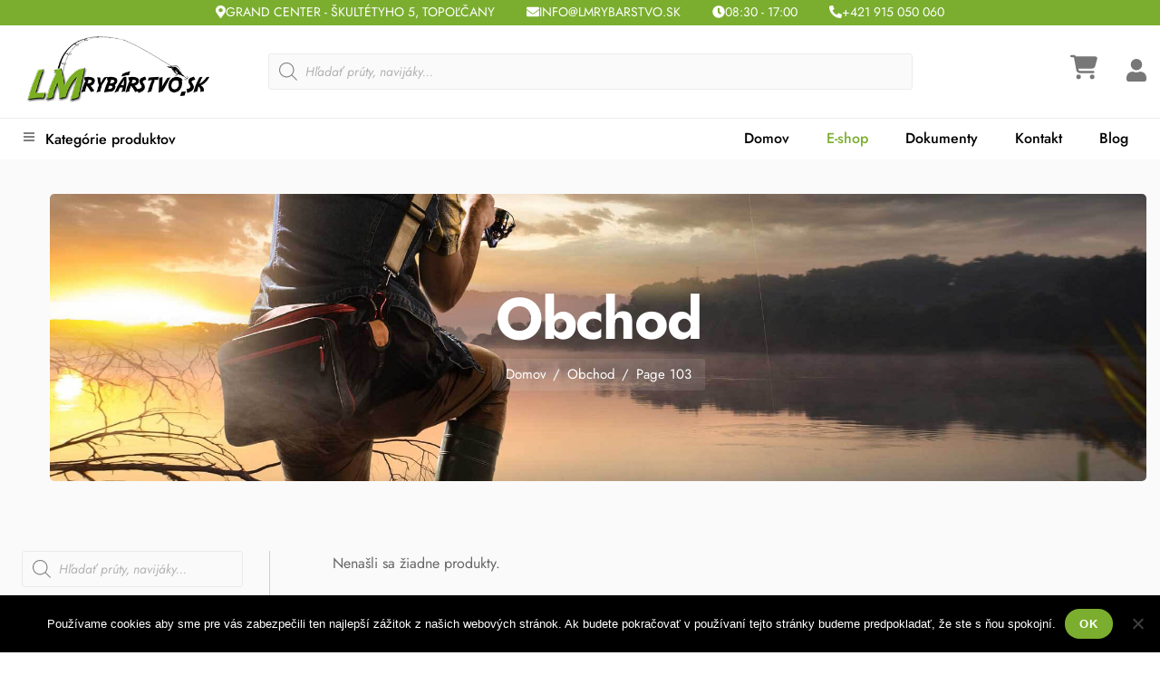

--- FILE ---
content_type: text/html; charset=UTF-8
request_url: https://lmrybarstvo.sk/obchod/page/103/
body_size: 41222
content:
<!DOCTYPE html>
		<html lang="sk-SK">
			<head>
										<meta name="viewport" content="width=device-width, initial-scale=1">
						        <meta charset="UTF-8">
        <meta name="viewport" content="width=device-width, initial-scale=1, minimum-scale=1">
        <style id="tb_inline_styles" data-no-optimize="1">.tb_animation_on{overflow-x:hidden}.themify_builder .wow{visibility:hidden;animation-fill-mode:both}[data-tf-animation]{will-change:transform,opacity,visibility}.themify_builder .tf_lax_done{transition-duration:.8s;transition-timing-function:cubic-bezier(.165,.84,.44,1)}[data-sticky-active].tb_sticky_scroll_active{z-index:1}[data-sticky-active].tb_sticky_scroll_active .hide-on-stick{display:none}@media(min-width:1025px){.hide-desktop{width:0!important;height:0!important;padding:0!important;visibility:hidden!important;margin:0!important;display:table-column!important;background:0!important;content-visibility:hidden;overflow:hidden!important}}@media(min-width:769px) and (max-width:1024px){.hide-tablet_landscape{width:0!important;height:0!important;padding:0!important;visibility:hidden!important;margin:0!important;display:table-column!important;background:0!important;content-visibility:hidden;overflow:hidden!important}}@media(min-width:601px) and (max-width:768px){.hide-tablet{width:0!important;height:0!important;padding:0!important;visibility:hidden!important;margin:0!important;display:table-column!important;background:0!important;content-visibility:hidden;overflow:hidden!important}}@media(max-width:600px){.hide-mobile{width:0!important;height:0!important;padding:0!important;visibility:hidden!important;margin:0!important;display:table-column!important;background:0!important;content-visibility:hidden;overflow:hidden!important}}@media(max-width:768px){div.module-gallery-grid{--galn:var(--galt)}}@media(max-width:600px){
                .themify_map.tf_map_loaded{width:100%!important}
                .ui.builder_button,.ui.nav li a{padding:.525em 1.15em}
                .fullheight>.row_inner:not(.tb_col_count_1){min-height:0}
                div.module-gallery-grid{--galn:var(--galm);gap:8px}
            }</style><noscript><style>.themify_builder .wow,.wow .tf_lazy{visibility:visible!important}</style></noscript>        <style id="tf_lazy_common" data-no-optimize="1">
                        img{
                max-width:100%;
                height:auto
            }
                                    :where(.tf_in_flx,.tf_flx){display:inline-flex;flex-wrap:wrap;place-items:center}
            .tf_fa,:is(em,i) tf-lottie{display:inline-block;vertical-align:middle}:is(em,i) tf-lottie{width:1.5em;height:1.5em}.tf_fa{width:1em;height:1em;stroke-width:0;stroke:currentColor;overflow:visible;fill:currentColor;pointer-events:none;text-rendering:optimizeSpeed;buffered-rendering:static}#tf_svg symbol{overflow:visible}:where(.tf_lazy){position:relative;visibility:visible;display:block;opacity:.3}.wow .tf_lazy:not(.tf_swiper-slide){visibility:hidden;opacity:1}div.tf_audio_lazy audio{visibility:hidden;height:0;display:inline}.mejs-container{visibility:visible}.tf_iframe_lazy{transition:opacity .3s ease-in-out;min-height:10px}:where(.tf_flx),.tf_swiper-wrapper{display:flex}.tf_swiper-slide{flex-shrink:0;opacity:0;width:100%;height:100%}.tf_swiper-wrapper>br,.tf_lazy.tf_swiper-wrapper .tf_lazy:after,.tf_lazy.tf_swiper-wrapper .tf_lazy:before{display:none}.tf_lazy:after,.tf_lazy:before{content:'';display:inline-block;position:absolute;width:10px!important;height:10px!important;margin:0 3px;top:50%!important;inset-inline:auto 50%!important;border-radius:100%;background-color:currentColor;visibility:visible;animation:tf-hrz-loader infinite .75s cubic-bezier(.2,.68,.18,1.08)}.tf_lazy:after{width:6px!important;height:6px!important;inset-inline:50% auto!important;margin-top:3px;animation-delay:-.4s}@keyframes tf-hrz-loader{0%,100%{transform:scale(1);opacity:1}50%{transform:scale(.1);opacity:.6}}.tf_lazy_lightbox{position:fixed;background:rgba(11,11,11,.8);color:#ccc;top:0;left:0;display:flex;align-items:center;justify-content:center;z-index:999}.tf_lazy_lightbox .tf_lazy:after,.tf_lazy_lightbox .tf_lazy:before{background:#fff}.tf_vd_lazy,tf-lottie{display:flex;flex-wrap:wrap}tf-lottie{aspect-ratio:1.777}.tf_w.tf_vd_lazy video{width:100%;height:auto;position:static;object-fit:cover}
        </style>
        <title>Obchod | Stránka 103 | Rybárske potreby Topoľčany</title>
<script>
window.JetpackScriptData = {"site":{"icon":"https://i0.wp.com/lmrybarstvo.sk/wp-content/uploads/2017/12/lm-favico.png?w=64\u0026ssl=1","title":"Rybárske potreby Topoľčany","host":"unknown","is_wpcom_platform":false}};
</script>
<script type="text/template" id="tmpl-variation-template">
	<div class="woocommerce-variation-description">{{{ data.variation.variation_description }}}</div>
	<div class="woocommerce-variation-price">{{{ data.variation.price_html }}}</div>
	<div class="woocommerce-variation-availability">{{{ data.variation.availability_html }}}</div>
</script>
<script type="text/template" id="tmpl-unavailable-variation-template">
	<p role="alert">Ospravedlňujeme sa, tento produkt nie je dostupný. Prosím vyberte inú kombináciu.</p>
</script>
	<style>img:is([sizes="auto" i], [sizes^="auto," i]) { contain-intrinsic-size: 3000px 1500px }</style>
	<script>window._wca = window._wca || [];</script>
<!-- Jetpack Site Verification Tags -->
<meta name="google-site-verification" content="oIpM39idPaCKK9pNHRWWMKzUsNdz5-Sx3829HNYuGCk" />
<meta name="robots" content="max-snippet:158,max-image-preview:large,max-video-preview:-1" />
<link rel="canonical" href="https://lmrybarstvo.sk/obchod/page/103/" />
<link rel="prev" href="https://lmrybarstvo.sk/obchod/page/102/" />
<link rel="next" href="https://lmrybarstvo.sk/obchod/page/104/" />
<link rel="shortlink" href="https://lmrybarstvo.sk/?p=1&paged=103" />
<meta property="og:type" content="website" />
<meta property="og:locale" content="sk_SK" />
<meta property="og:site_name" content="Rybárske potreby Topoľčany" />
<meta property="og:title" content="Obchod | Stránka 103 | Rybárske potreby Topoľčany" />
<meta property="og:url" content="https://lmrybarstvo.sk/obchod/page/103/" />
<meta property="og:image" content="https://lmrybarstvo.sk/wp-content/uploads/2018/01/cropped-lm-rybarske-potreby-logo-1.png" />
<meta property="og:image:width" content="300" />
<meta property="og:image:height" content="117" />
<meta property="og:image:alt" content="cropped lm rybarske potreby logo png" />
<meta name="twitter:card" content="summary_large_image" />
<meta name="twitter:site" content="@lmrybarstvo" />
<meta name="twitter:title" content="Obchod | Stránka 103 | Rybárske potreby Topoľčany" />
<meta name="twitter:image" content="https://lmrybarstvo.sk/wp-content/uploads/2018/01/cropped-lm-rybarske-potreby-logo-1.png" />
<meta name="twitter:image:alt" content="cropped lm rybarske potreby logo png" />
<meta name="google-site-verification" content="oIpM39idPaCKK9pNHRWWMKzUsNdz5-Sx3829HNYuGCk" />
<meta name="msvalidate.01" content="0C905CFD4E56B618D613CB862C8B7042" />
<script type="application/ld+json">{"@context":"https://schema.org","@graph":[{"@type":"WebSite","@id":"https://lmrybarstvo.sk/#/schema/WebSite","url":"https://lmrybarstvo.sk/","name":"Rybárske potreby Topoľčany","description":"LM Rybárstvo&#x2d; Najväčšie rybárske potreby v Topoľčanoch.","inLanguage":"sk-SK","potentialAction":{"@type":"SearchAction","target":{"@type":"EntryPoint","urlTemplate":"https://lmrybarstvo.sk/search/{search_term_string}/"},"query-input":"required name=search_term_string"},"publisher":{"@type":"Organization","@id":"https://lmrybarstvo.sk/#/schema/Organization","name":"Rybárske potreby Topoľčany","url":"https://lmrybarstvo.sk/","logo":{"@type":"ImageObject","url":"https://lmrybarstvo.sk/wp-content/uploads/2017/12/lm-favico.png","contentUrl":"https://lmrybarstvo.sk/wp-content/uploads/2017/12/lm-favico.png","width":152,"height":152,"inLanguage":"sk-SK","caption":"lm favico"}}},{"@type":"CollectionPage","@id":"https://lmrybarstvo.sk/obchod/page/103/","url":"https://lmrybarstvo.sk/obchod/page/103/","name":"Obchod | Stránka 103 | Rybárske potreby Topoľčany","inLanguage":"sk-SK","isPartOf":{"@id":"https://lmrybarstvo.sk/#/schema/WebSite"},"breadcrumb":{"@type":"BreadcrumbList","@id":"https://lmrybarstvo.sk/#/schema/BreadcrumbList","itemListElement":[{"@type":"ListItem","position":1,"item":"https://lmrybarstvo.sk/","name":"Rybárske potreby Topoľčany"},{"@type":"ListItem","position":2,"name":"Obchod"}]},"potentialAction":{"@type":"ReadAction","target":"https://lmrybarstvo.sk/obchod/page/103/"}}]}</script>
<link rel="alternate" type="application/rss+xml" title="RSS kanál: Rybárske potreby Topoľčany &raquo;" href="https://lmrybarstvo.sk/feed/" />
<link rel="alternate" type="application/rss+xml" title="Rybárske potreby Topoľčany &raquo; Produkty RSS kanál" href="https://lmrybarstvo.sk/obchod/feed/" />
<link rel="preload" href="https://lmrybarstvo.sk/wp-content/plugins/woocommerce/assets/client/blocks/woocommerce/add-to-cart-form-style.css?ver=6.8.1" as="style"><link rel='stylesheet' id='woocommerce-add-to-cart-form-style-css' href='https://lmrybarstvo.sk/wp-content/plugins/woocommerce/assets/client/blocks/woocommerce/add-to-cart-form-style.css?ver=6.8.1' media='all' />
<style id='woocommerce-product-button-style-inline-css'>
.wp-block-button.wc-block-components-product-button{align-items:center;display:flex;flex-direction:column;gap:12px;justify-content:center;white-space:normal;word-break:break-word}.wp-block-button.wc-block-components-product-button.is-style-outline .wp-block-button__link{border:2px solid}.wp-block-button.wc-block-components-product-button.is-style-outline .wp-block-button__link:not(.has-text-color){color:currentColor}.wp-block-button.wc-block-components-product-button.is-style-outline .wp-block-button__link:not(.has-background){background-color:transparent;background-image:none}.wp-block-button.wc-block-components-product-button.has-custom-width .wp-block-button__link{box-sizing:border-box}.wp-block-button.wc-block-components-product-button.wp-block-button__width-25 .wp-block-button__link{width:25%}.wp-block-button.wc-block-components-product-button.wp-block-button__width-50 .wp-block-button__link{width:50%}.wp-block-button.wc-block-components-product-button.wp-block-button__width-75 .wp-block-button__link{width:75%}.wp-block-button.wc-block-components-product-button.wp-block-button__width-100 .wp-block-button__link{width:100%}.wp-block-button.wc-block-components-product-button .wp-block-button__link{display:inline-flex;font-size:1em;justify-content:center;text-align:center;white-space:normal;width:auto;word-break:break-word}.wp-block-button.wc-block-components-product-button a[hidden]{display:none}@keyframes slideOut{0%{transform:translateY(0)}to{transform:translateY(-100%)}}@keyframes slideIn{0%{opacity:0;transform:translateY(90%)}to{opacity:1;transform:translate(0)}}.wp-block-button.wc-block-components-product-button.align-left{align-items:flex-start}.wp-block-button.wc-block-components-product-button.align-right{align-items:flex-end}.wp-block-button.wc-block-components-product-button .wc-block-components-product-button__button{align-items:center;border-style:none;display:inline-flex;justify-content:center;line-height:inherit;overflow:hidden;white-space:normal;word-break:break-word}.wp-block-button.wc-block-components-product-button .wc-block-components-product-button__button span.wc-block-slide-out{animation:slideOut .1s linear 1 normal forwards}.wp-block-button.wc-block-components-product-button .wc-block-components-product-button__button span.wc-block-slide-in{animation:slideIn .1s linear 1 normal}.wp-block-button.wc-block-components-product-button .wc-block-components-product-button__button--placeholder{background-color:currentColor!important;border:0!important;border-radius:.25rem;box-shadow:none;color:currentColor!important;display:block;line-height:1;max-width:100%!important;min-height:3em;min-width:8em;opacity:.15;outline:0!important;overflow:hidden!important;pointer-events:none;position:relative!important;width:100%;z-index:1}.wp-block-button.wc-block-components-product-button .wc-block-components-product-button__button--placeholder>*{visibility:hidden}.wp-block-button.wc-block-components-product-button .wc-block-components-product-button__button--placeholder:after{animation:loading__animation 1.5s ease-in-out infinite;background-image:linear-gradient(90deg,currentColor,hsla(0,0%,96%,.302),currentColor);background-repeat:no-repeat;content:" ";display:block;height:100%;left:0;position:absolute;right:0;top:0;transform:translateX(-100%)}@keyframes loading__animation{to{transform:translateX(100%)}}@media screen and (prefers-reduced-motion:reduce){.wp-block-button.wc-block-components-product-button .wc-block-components-product-button__button--placeholder{animation:none}}.wc-block-all-products .wp-block-button.wc-block-components-product-button{margin-bottom:12px}.theme-twentytwentyone .editor-styles-wrapper .wc-block-components-product-button .wp-block-button__link{background-color:var(--button--color-background);border-color:var(--button--color-background);color:var(--button--color-text)}

</style>
<style id='woocommerce-product-collection-style-inline-css'>
.wp-block-woocommerce-product-collection .wc-block-components-product-stock-indicator{text-align:center}.wc-block-components-notice-banner .wc-block-components-button.wc-block-components-notice-banner__dismiss[hidden]{display:none}

</style>
<style id='woocommerce-product-filters-style-inline-css'>
:where(.wc-block-product-filters){--top-padding:var(--wp-admin--admin-bar--height);display:inline-flex}@media(max-width:782px){:where(.wc-block-product-filters){--top-padding:var(--adminbar-mobile-padding,0)}}:where(.wc-block-product-filters) .wc-block-product-filters__close-overlay,:where(.wc-block-product-filters) .wc-block-product-filters__open-overlay{align-items:center;background:transparent;border:transparent;color:inherit;display:flex;font-size:.875em;padding:0}:where(.wc-block-product-filters) .wc-block-product-filters__close-overlay svg,:where(.wc-block-product-filters) .wc-block-product-filters__open-overlay svg{fill:currentColor}:where(.wc-block-product-filters) .wc-block-product-filters__close-overlay span,:where(.wc-block-product-filters) .wc-block-product-filters__open-overlay span{padding:0 5px}:where(.wc-block-product-filters) .wc-block-product-filters__open-overlay svg{height:var(--wc-product-filters-overlay-icon-size,1.5em);width:var(--wc-product-filters-overlay-icon-size,1.5em)}:where(.wc-block-product-filters) .wc-block-product-filters__overlay{background-color:transparent;inset:0;pointer-events:none;position:fixed;top:var(--top-padding);transition:background-color .5s;z-index:9999}:where(.wc-block-product-filters) .wc-block-product-filters__overlay-wrapper{height:100%;position:relative;width:100%}:where(.wc-block-product-filters) .wc-block-product-filters__overlay-dialog{background-color:var(--wc-product-filters-overlay-background-color,var(--wc-product-filters-background-color,var(--wp--preset--color--base,#fff)));color:var(--wc-product-filters-overlay-text-color,var(--wc-product-filters-text-color,var(--wp--preset--color--base,#111)));display:flex!important;flex-direction:column;gap:var(--wp--preset--spacing--40);inset:0;max-height:100%;position:absolute;transform:translateY(100vh);transition:none}:where(.wc-block-product-filters) .wc-block-product-filters__overlay-header{display:flex;flex-flow:row-reverse;padding:var(--wp--preset--spacing--30) var(--wp--preset--spacing--40) 0}:where(.wc-block-product-filters) .wc-block-product-filters__overlay-content{display:flex;flex-direction:column;flex-grow:1;gap:var(--wc-product-filter-block-spacing,var(--wp--style--block-gap,1.2rem));overflow-y:scroll;padding:0 var(--wp--preset--spacing--40)}:where(.wc-block-product-filters) .wc-block-product-filters__overlay-content>:first-child{margin-top:0}:where(.wc-block-product-filters) .wc-block-product-filters__overlay-footer{box-shadow:0 -4px 8px 0 rgba(0,0,0,.102);padding:var(--wp--preset--spacing--30) var(--wp--preset--spacing--40)}:where(.wc-block-product-filters) .wc-block-product-filters__apply{width:100%}:where(.wc-block-product-filters).is-overlay-opened .wc-block-product-filters__overlay{background-color:rgba(95,95,95,.35);pointer-events:auto;z-index:9999}:where(.wc-block-product-filters).is-overlay-opened .wc-block-product-filters__overlay-dialog{color:var(--wc-product-filters-overlay-color,inherit);transform:translateY(0);transition:transform .5s}@media(min-width:601px){:where(.wc-block-product-filters),:where(.wc-block-product-filters).is-overlay-opened{display:flex}:where(.wc-block-product-filters) .wc-block-product-filters__open-overlay,:where(.wc-block-product-filters) .wc-block-product-filters__overlay-footer,:where(.wc-block-product-filters) .wc-block-product-filters__overlay-header,:where(.wc-block-product-filters).is-overlay-opened .wc-block-product-filters__open-overlay,:where(.wc-block-product-filters).is-overlay-opened .wc-block-product-filters__overlay-footer,:where(.wc-block-product-filters).is-overlay-opened .wc-block-product-filters__overlay-header{display:none}:where(.wc-block-product-filters) .wc-block-product-filters__overlay,:where(.wc-block-product-filters).is-overlay-opened .wc-block-product-filters__overlay{background:inherit;color:inherit;inset:0;pointer-events:auto;position:relative;transition:none}:where(.wc-block-product-filters) .wc-block-product-filters__overlay-wrapper,:where(.wc-block-product-filters).is-overlay-opened .wc-block-product-filters__overlay-wrapper{background:inherit;color:inherit;height:auto;width:auto}:where(.wc-block-product-filters) .wc-block-product-filters__overlay-dialog,:where(.wc-block-product-filters).is-overlay-opened .wc-block-product-filters__overlay-dialog{background:inherit;color:inherit;position:relative;transform:none}:where(.wc-block-product-filters) .wc-block-product-filters__overlay-content,:where(.wc-block-product-filters).is-overlay-opened .wc-block-product-filters__overlay-content{background:inherit;color:inherit;flex-grow:1;overflow:visible;padding:0}}@media(max-width:600px){:where(.wc-block-product-filters) .wc-block-product-filters__overlay-content .wp-block-group{display:block}:where(.wc-block-product-filters) .wc-block-product-filters__overlay-content .wp-block-group>div{margin:20px 0}}.wc-block-product-filter--hidden{display:none}

</style>
<link rel="preload" href="https://lmrybarstvo.sk/wp-content/plugins/woocommerce/assets/client/blocks/woocommerce/product-filter-price-slider-style.css?ver=6.8.1" as="style"><link rel='stylesheet' id='woocommerce-product-filter-price-slider-style-css' href='https://lmrybarstvo.sk/wp-content/plugins/woocommerce/assets/client/blocks/woocommerce/product-filter-price-slider-style.css?ver=6.8.1' media='all' />
<style id='woocommerce-product-filter-removable-chips-style-inline-css'>
.wc-block-product-filter-removable-chips.is-vertical .wc-block-product-filter-removable-chips__items{flex-direction:column}.wc-block-product-filter-removable-chips.is-content-justification-center .wc-block-product-filter-removable-chips__items{justify-content:center}.wc-block-product-filter-removable-chips.is-content-justification-right .wc-block-product-filter-removable-chips__items{justify-content:flex-end}.wc-block-product-filter-removable-chips.is-content-justification-space-between .wc-block-product-filter-removable-chips__items{justify-content:space-between}.wc-block-product-filter-removable-chips.is-horizontal .wc-block-product-filter-removable-chips__items{width:100%}.wc-block-product-filter-removable-chips__items{color:var(--wc-product-filter-removable-chips-text,currentColor);display:inline-flex;flex-wrap:wrap;gap:4px;list-style:none;margin:0;padding:0}.wc-block-product-filter-removable-chips__items .wc-block-product-filter-removable-chips__item{align-items:center;appearance:none;background:var(--wc-product-filter-removable-chips-background,transparent);border:1px solid var(--wc-product-filter-removable-chips-border,color-mix(in srgb,currentColor 20%,transparent));border-radius:2px;display:flex;font-size:.875em;gap:8px;justify-content:space-between;padding:.25em .75em}.wc-block-product-filter-removable-chips__items .wc-block-product-filter-removable-chips__item .wc-block-product-filter-removable-chips__remove{align-items:center;background-color:transparent;border:none;color:var(--wc-product-filter-removable-chips-text,currentColor);cursor:pointer;display:flex;margin:0;padding:0}.wc-block-product-filter-removable-chips__items .wc-block-product-filter-removable-chips__item .wc-block-product-filter-removable-chips__remove .wc-block-product-filter-removable-chips__remove-icon{fill:currentColor}

</style>
<style id='woocommerce-product-filter-checkbox-list-style-inline-css'>
.wc-block-product-filter-checkbox-list__list{list-style:none outside;margin:0;padding:0}.wc-block-product-filter-checkbox-list__label{align-items:center;display:inline-flex;gap:.625em}.wc-block-product-filter-checkbox-list__item .wc-block-product-filter-checkbox-list__label{margin-bottom:0}:where(.wc-block-product-filter-checkbox-list__input-wrapper){display:block;position:relative}.wc-block-product-filter-checkbox-list__input-wrapper:before{background:currentColor;border-radius:2px;content:"";height:1em;left:0;opacity:.1;pointer-events:none;position:absolute;top:0;width:1em}.has-option-element-color .wc-block-product-filter-checkbox-list__input-wrapper:before{display:none}input[type=checkbox].wc-block-product-filter-checkbox-list__input{appearance:none;background:var(--wc-product-filter-checkbox-list-option-element,transparent);border:1px solid var(--wc-product-filter-checkbox-list-option-element-border,transparent);border-radius:2px;color:inherit;cursor:pointer;display:block;font-size:inherit;height:1em;margin:0;width:1em}input[type=checkbox].wc-block-product-filter-checkbox-list__input:focus{outline-color:var(--wc-product-filter-checkbox-list-option-element-border,currentColor);outline-width:1px}svg.wc-block-product-filter-checkbox-list__mark{box-sizing:border-box;color:var(--wc-product-filter-checkbox-list-option-element-selected,currentColor);display:none;height:1em;left:0;padding:.2em;position:absolute;top:0;width:1em}input[type=checkbox].wc-block-product-filter-checkbox-list__input:checked:after,input[type=checkbox].wc-block-product-filter-checkbox-list__input:checked:before{content:none}input[type=checkbox].wc-block-product-filter-checkbox-list__input:checked+.wc-block-product-filter-checkbox-list__mark{display:block;pointer-events:none}:where(.wc-block-product-filter-checkbox-list__text-wrapper){align-items:center;display:inline-flex;font-size:.875em;gap:4px}.wc-block-product-filter-checkbox-list__show-more{appearance:none;background:transparent;border:none;font-family:inherit;padding:0;text-decoration:underline}

</style>
<style id='woocommerce-product-filter-chips-style-inline-css'>
:where(.wc-block-product-filter-chips__items){display:flex;flex-wrap:wrap;gap:4px}.wc-block-product-filter-chips__item{appearance:none;background:transparent;border:1px solid color-mix(in srgb,currentColor 20%,transparent);border-radius:2px;color:var(--wc-product-filter-chips-text,currentColor);cursor:pointer;font-family:inherit;font-size:.875em;padding:4px 8px}.has-chip-text-color .wc-block-product-filter-chips__item{color:var(--wc-product-filter-chips-text)}.has-chip-background-color .wc-block-product-filter-chips__item{background:var(--wc-product-filter-chips-background)}.has-chip-border-color .wc-block-product-filter-chips__item{border-color:var(--wc-product-filter-chips-border)}.wc-block-product-filter-chips__item[aria-checked=true]{background:currentColor}.has-selected-chip-text-color .wc-block-product-filter-chips__item[aria-checked=true]{color:var(--wc-product-filter-chips-selected-text)}.has-selected-chip-background-color .wc-block-product-filter-chips__item[aria-checked=true]{background:var(--wc-product-filter-chips-selected-background)}.has-selected-chip-border-color .wc-block-product-filter-chips__item[aria-checked=true]{border-color:var(--wc-product-filter-chips-selected-border)}:where(.wc-block-product-filter-chips__label){align-items:center;display:inline-flex;gap:4px}.wc-block-product-filter-chips:not(.has-selected-chip-text-color) .wc-block-product-filter-chips__item[aria-checked=true]>.wc-block-product-filter-chips__label{filter:invert(100%)}.wc-block-product-filter-chips__show-more{appearance:none;background:transparent;border:none;font-family:inherit;padding:0;text-decoration:underline}

</style>
<link rel="preload" href="https://lmrybarstvo.sk/wp-content/plugins/woocommerce/assets/client/blocks/woocommerce/product-gallery-style.css?ver=6.8.1" as="style"><link rel='stylesheet' id='woocommerce-product-gallery-style-css' href='https://lmrybarstvo.sk/wp-content/plugins/woocommerce/assets/client/blocks/woocommerce/product-gallery-style.css?ver=6.8.1' media='all' />
<style id='woocommerce-product-template-style-inline-css'>
.wc-block-product-template{list-style:none;margin-bottom:0;margin-top:0;max-width:100%;padding:0}.wc-block-product-template.wc-block-product-template{background:none}.wc-block-product-template.is-flex-container{display:flex;flex-direction:row;flex-wrap:wrap;gap:1.25em}.wc-block-product-template.is-flex-container>li{list-style:none;margin:0;width:100%}@media(min-width:600px){.wc-block-product-template.is-flex-container.is-flex-container.columns-2>li{width:calc(50% - .625em)}.wc-block-product-template.is-flex-container.is-flex-container.columns-3>li{width:calc(33.33333% - .83333em)}.wc-block-product-template.is-flex-container.is-flex-container.columns-4>li{width:calc(25% - .9375em)}.wc-block-product-template.is-flex-container.is-flex-container.columns-5>li{width:calc(20% - 1em)}.wc-block-product-template.is-flex-container.is-flex-container.columns-6>li{width:calc(16.66667% - 1.04167em)}}.wc-block-product-template__responsive{grid-gap:1.25em;display:grid}.wc-block-product-template__responsive.columns-2{grid-template-columns:repeat(auto-fill,minmax(max(150px,calc(50% - .625em)),1fr))}.wc-block-product-template__responsive.columns-3{grid-template-columns:repeat(auto-fill,minmax(max(150px,calc(33.33333% - .83333em)),1fr))}.wc-block-product-template__responsive.columns-4{grid-template-columns:repeat(auto-fill,minmax(max(150px,calc(25% - .9375em)),1fr))}.wc-block-product-template__responsive.columns-5{grid-template-columns:repeat(auto-fill,minmax(max(150px,calc(20% - 1em)),1fr))}.wc-block-product-template__responsive.columns-6{grid-template-columns:repeat(auto-fill,minmax(max(150px,calc(16.66667% - 1.04167em)),1fr))}.wc-block-product-template__responsive>li{margin-block-start:0}:where(.wc-block-product-template .wc-block-product)>:not(:last-child){margin-bottom:.75rem;margin-top:0}.is-product-collection-layout-list .wc-block-product:not(:last-child){margin-bottom:1.2rem}

</style>
<style id='jetpack-sharing-buttons-style-inline-css'>
.jetpack-sharing-buttons__services-list{display:flex;flex-direction:row;flex-wrap:wrap;gap:0;list-style-type:none;margin:5px;padding:0}.jetpack-sharing-buttons__services-list.has-small-icon-size{font-size:12px}.jetpack-sharing-buttons__services-list.has-normal-icon-size{font-size:16px}.jetpack-sharing-buttons__services-list.has-large-icon-size{font-size:24px}.jetpack-sharing-buttons__services-list.has-huge-icon-size{font-size:36px}@media print{.jetpack-sharing-buttons__services-list{display:none!important}}.editor-styles-wrapper .wp-block-jetpack-sharing-buttons{gap:0;padding-inline-start:0}ul.jetpack-sharing-buttons__services-list.has-background{padding:1.25em 2.375em}
</style>
<style id='global-styles-inline-css'>
:root{--wp--preset--aspect-ratio--square: 1;--wp--preset--aspect-ratio--4-3: 4/3;--wp--preset--aspect-ratio--3-4: 3/4;--wp--preset--aspect-ratio--3-2: 3/2;--wp--preset--aspect-ratio--2-3: 2/3;--wp--preset--aspect-ratio--16-9: 16/9;--wp--preset--aspect-ratio--9-16: 9/16;--wp--preset--color--black: #000000;--wp--preset--color--cyan-bluish-gray: #abb8c3;--wp--preset--color--white: #ffffff;--wp--preset--color--pale-pink: #f78da7;--wp--preset--color--vivid-red: #cf2e2e;--wp--preset--color--luminous-vivid-orange: #ff6900;--wp--preset--color--luminous-vivid-amber: #fcb900;--wp--preset--color--light-green-cyan: #7bdcb5;--wp--preset--color--vivid-green-cyan: #00d084;--wp--preset--color--pale-cyan-blue: #8ed1fc;--wp--preset--color--vivid-cyan-blue: #0693e3;--wp--preset--color--vivid-purple: #9b51e0;--wp--preset--gradient--vivid-cyan-blue-to-vivid-purple: linear-gradient(135deg,rgba(6,147,227,1) 0%,rgb(155,81,224) 100%);--wp--preset--gradient--light-green-cyan-to-vivid-green-cyan: linear-gradient(135deg,rgb(122,220,180) 0%,rgb(0,208,130) 100%);--wp--preset--gradient--luminous-vivid-amber-to-luminous-vivid-orange: linear-gradient(135deg,rgba(252,185,0,1) 0%,rgba(255,105,0,1) 100%);--wp--preset--gradient--luminous-vivid-orange-to-vivid-red: linear-gradient(135deg,rgba(255,105,0,1) 0%,rgb(207,46,46) 100%);--wp--preset--gradient--very-light-gray-to-cyan-bluish-gray: linear-gradient(135deg,rgb(238,238,238) 0%,rgb(169,184,195) 100%);--wp--preset--gradient--cool-to-warm-spectrum: linear-gradient(135deg,rgb(74,234,220) 0%,rgb(151,120,209) 20%,rgb(207,42,186) 40%,rgb(238,44,130) 60%,rgb(251,105,98) 80%,rgb(254,248,76) 100%);--wp--preset--gradient--blush-light-purple: linear-gradient(135deg,rgb(255,206,236) 0%,rgb(152,150,240) 100%);--wp--preset--gradient--blush-bordeaux: linear-gradient(135deg,rgb(254,205,165) 0%,rgb(254,45,45) 50%,rgb(107,0,62) 100%);--wp--preset--gradient--luminous-dusk: linear-gradient(135deg,rgb(255,203,112) 0%,rgb(199,81,192) 50%,rgb(65,88,208) 100%);--wp--preset--gradient--pale-ocean: linear-gradient(135deg,rgb(255,245,203) 0%,rgb(182,227,212) 50%,rgb(51,167,181) 100%);--wp--preset--gradient--electric-grass: linear-gradient(135deg,rgb(202,248,128) 0%,rgb(113,206,126) 100%);--wp--preset--gradient--midnight: linear-gradient(135deg,rgb(2,3,129) 0%,rgb(40,116,252) 100%);--wp--preset--font-size--small: 13px;--wp--preset--font-size--medium: clamp(14px, 0.875rem + ((1vw - 3.2px) * 0.469), 20px);--wp--preset--font-size--large: clamp(22.041px, 1.378rem + ((1vw - 3.2px) * 1.091), 36px);--wp--preset--font-size--x-large: clamp(25.014px, 1.563rem + ((1vw - 3.2px) * 1.327), 42px);--wp--preset--font-family--system-font: -apple-system,BlinkMacSystemFont,"Segoe UI",Roboto,Oxygen-Sans,Ubuntu,Cantarell,"Helvetica Neue",sans-serif;--wp--preset--spacing--20: 0.44rem;--wp--preset--spacing--30: 0.67rem;--wp--preset--spacing--40: 1rem;--wp--preset--spacing--50: 1.5rem;--wp--preset--spacing--60: 2.25rem;--wp--preset--spacing--70: 3.38rem;--wp--preset--spacing--80: 5.06rem;--wp--preset--shadow--natural: 6px 6px 9px rgba(0, 0, 0, 0.2);--wp--preset--shadow--deep: 12px 12px 50px rgba(0, 0, 0, 0.4);--wp--preset--shadow--sharp: 6px 6px 0px rgba(0, 0, 0, 0.2);--wp--preset--shadow--outlined: 6px 6px 0px -3px rgba(255, 255, 255, 1), 6px 6px rgba(0, 0, 0, 1);--wp--preset--shadow--crisp: 6px 6px 0px rgba(0, 0, 0, 1);}:where(body) { margin: 0; }.wp-site-blocks > .alignleft { float: left; margin-right: 2em; }.wp-site-blocks > .alignright { float: right; margin-left: 2em; }.wp-site-blocks > .aligncenter { justify-content: center; margin-left: auto; margin-right: auto; }:where(.wp-site-blocks) > * { margin-block-start: 24px; margin-block-end: 0; }:where(.wp-site-blocks) > :first-child { margin-block-start: 0; }:where(.wp-site-blocks) > :last-child { margin-block-end: 0; }:root { --wp--style--block-gap: 24px; }:root :where(.is-layout-flow) > :first-child{margin-block-start: 0;}:root :where(.is-layout-flow) > :last-child{margin-block-end: 0;}:root :where(.is-layout-flow) > *{margin-block-start: 24px;margin-block-end: 0;}:root :where(.is-layout-constrained) > :first-child{margin-block-start: 0;}:root :where(.is-layout-constrained) > :last-child{margin-block-end: 0;}:root :where(.is-layout-constrained) > *{margin-block-start: 24px;margin-block-end: 0;}:root :where(.is-layout-flex){gap: 24px;}:root :where(.is-layout-grid){gap: 24px;}.is-layout-flow > .alignleft{float: left;margin-inline-start: 0;margin-inline-end: 2em;}.is-layout-flow > .alignright{float: right;margin-inline-start: 2em;margin-inline-end: 0;}.is-layout-flow > .aligncenter{margin-left: auto !important;margin-right: auto !important;}.is-layout-constrained > .alignleft{float: left;margin-inline-start: 0;margin-inline-end: 2em;}.is-layout-constrained > .alignright{float: right;margin-inline-start: 2em;margin-inline-end: 0;}.is-layout-constrained > .aligncenter{margin-left: auto !important;margin-right: auto !important;}.is-layout-constrained > :where(:not(.alignleft):not(.alignright):not(.alignfull)){margin-left: auto !important;margin-right: auto !important;}body .is-layout-flex{display: flex;}.is-layout-flex{flex-wrap: wrap;align-items: center;}.is-layout-flex > :is(*, div){margin: 0;}body .is-layout-grid{display: grid;}.is-layout-grid > :is(*, div){margin: 0;}body{font-family: var(--wp--preset--font-family--system-font);font-size: var(--wp--preset--font-size--medium);line-height: 1.6;padding-top: 0px;padding-right: 0px;padding-bottom: 0px;padding-left: 0px;}a:where(:not(.wp-element-button)){text-decoration: underline;}:root :where(.wp-element-button, .wp-block-button__link){background-color: #32373c;border-width: 0;color: #fff;font-family: inherit;font-size: inherit;line-height: inherit;padding: calc(0.667em + 2px) calc(1.333em + 2px);text-decoration: none;}.has-black-color{color: var(--wp--preset--color--black) !important;}.has-cyan-bluish-gray-color{color: var(--wp--preset--color--cyan-bluish-gray) !important;}.has-white-color{color: var(--wp--preset--color--white) !important;}.has-pale-pink-color{color: var(--wp--preset--color--pale-pink) !important;}.has-vivid-red-color{color: var(--wp--preset--color--vivid-red) !important;}.has-luminous-vivid-orange-color{color: var(--wp--preset--color--luminous-vivid-orange) !important;}.has-luminous-vivid-amber-color{color: var(--wp--preset--color--luminous-vivid-amber) !important;}.has-light-green-cyan-color{color: var(--wp--preset--color--light-green-cyan) !important;}.has-vivid-green-cyan-color{color: var(--wp--preset--color--vivid-green-cyan) !important;}.has-pale-cyan-blue-color{color: var(--wp--preset--color--pale-cyan-blue) !important;}.has-vivid-cyan-blue-color{color: var(--wp--preset--color--vivid-cyan-blue) !important;}.has-vivid-purple-color{color: var(--wp--preset--color--vivid-purple) !important;}.has-black-background-color{background-color: var(--wp--preset--color--black) !important;}.has-cyan-bluish-gray-background-color{background-color: var(--wp--preset--color--cyan-bluish-gray) !important;}.has-white-background-color{background-color: var(--wp--preset--color--white) !important;}.has-pale-pink-background-color{background-color: var(--wp--preset--color--pale-pink) !important;}.has-vivid-red-background-color{background-color: var(--wp--preset--color--vivid-red) !important;}.has-luminous-vivid-orange-background-color{background-color: var(--wp--preset--color--luminous-vivid-orange) !important;}.has-luminous-vivid-amber-background-color{background-color: var(--wp--preset--color--luminous-vivid-amber) !important;}.has-light-green-cyan-background-color{background-color: var(--wp--preset--color--light-green-cyan) !important;}.has-vivid-green-cyan-background-color{background-color: var(--wp--preset--color--vivid-green-cyan) !important;}.has-pale-cyan-blue-background-color{background-color: var(--wp--preset--color--pale-cyan-blue) !important;}.has-vivid-cyan-blue-background-color{background-color: var(--wp--preset--color--vivid-cyan-blue) !important;}.has-vivid-purple-background-color{background-color: var(--wp--preset--color--vivid-purple) !important;}.has-black-border-color{border-color: var(--wp--preset--color--black) !important;}.has-cyan-bluish-gray-border-color{border-color: var(--wp--preset--color--cyan-bluish-gray) !important;}.has-white-border-color{border-color: var(--wp--preset--color--white) !important;}.has-pale-pink-border-color{border-color: var(--wp--preset--color--pale-pink) !important;}.has-vivid-red-border-color{border-color: var(--wp--preset--color--vivid-red) !important;}.has-luminous-vivid-orange-border-color{border-color: var(--wp--preset--color--luminous-vivid-orange) !important;}.has-luminous-vivid-amber-border-color{border-color: var(--wp--preset--color--luminous-vivid-amber) !important;}.has-light-green-cyan-border-color{border-color: var(--wp--preset--color--light-green-cyan) !important;}.has-vivid-green-cyan-border-color{border-color: var(--wp--preset--color--vivid-green-cyan) !important;}.has-pale-cyan-blue-border-color{border-color: var(--wp--preset--color--pale-cyan-blue) !important;}.has-vivid-cyan-blue-border-color{border-color: var(--wp--preset--color--vivid-cyan-blue) !important;}.has-vivid-purple-border-color{border-color: var(--wp--preset--color--vivid-purple) !important;}.has-vivid-cyan-blue-to-vivid-purple-gradient-background{background: var(--wp--preset--gradient--vivid-cyan-blue-to-vivid-purple) !important;}.has-light-green-cyan-to-vivid-green-cyan-gradient-background{background: var(--wp--preset--gradient--light-green-cyan-to-vivid-green-cyan) !important;}.has-luminous-vivid-amber-to-luminous-vivid-orange-gradient-background{background: var(--wp--preset--gradient--luminous-vivid-amber-to-luminous-vivid-orange) !important;}.has-luminous-vivid-orange-to-vivid-red-gradient-background{background: var(--wp--preset--gradient--luminous-vivid-orange-to-vivid-red) !important;}.has-very-light-gray-to-cyan-bluish-gray-gradient-background{background: var(--wp--preset--gradient--very-light-gray-to-cyan-bluish-gray) !important;}.has-cool-to-warm-spectrum-gradient-background{background: var(--wp--preset--gradient--cool-to-warm-spectrum) !important;}.has-blush-light-purple-gradient-background{background: var(--wp--preset--gradient--blush-light-purple) !important;}.has-blush-bordeaux-gradient-background{background: var(--wp--preset--gradient--blush-bordeaux) !important;}.has-luminous-dusk-gradient-background{background: var(--wp--preset--gradient--luminous-dusk) !important;}.has-pale-ocean-gradient-background{background: var(--wp--preset--gradient--pale-ocean) !important;}.has-electric-grass-gradient-background{background: var(--wp--preset--gradient--electric-grass) !important;}.has-midnight-gradient-background{background: var(--wp--preset--gradient--midnight) !important;}.has-small-font-size{font-size: var(--wp--preset--font-size--small) !important;}.has-medium-font-size{font-size: var(--wp--preset--font-size--medium) !important;}.has-large-font-size{font-size: var(--wp--preset--font-size--large) !important;}.has-x-large-font-size{font-size: var(--wp--preset--font-size--x-large) !important;}.has-system-font-font-family{font-family: var(--wp--preset--font-family--system-font) !important;}
:root :where(.wp-block-pullquote){font-size: clamp(0.984em, 0.984rem + ((1vw - 0.2em) * 0.645), 1.5em);line-height: 1.6;}
</style>
<link rel="preload" href="https://lmrybarstvo.sk/wp-content/plugins/cookie-notice/css/front.min.css?ver=2.5.6" as="style"><link rel='stylesheet' id='cookie-notice-front-css' href='https://lmrybarstvo.sk/wp-content/plugins/cookie-notice/css/front.min.css?ver=2.5.6' media='all' />
<style id='woocommerce-inline-inline-css'>
.woocommerce form .form-row .required { visibility: visible; }
</style>
<link rel="preload" href="https://lmrybarstvo.sk/wp-content/plugins/woocommerce/assets/css/brands.css?ver=9.9.4" as="style"><link rel='stylesheet' id='brands-styles-css' href='https://lmrybarstvo.sk/wp-content/plugins/woocommerce/assets/css/brands.css?ver=9.9.4' media='all' />
<link rel="preload" href="https://lmrybarstvo.sk/wp-content/plugins/ajax-search-for-woocommerce-premium/assets/css/style.min.css?ver=1.15.1" as="style"><link rel='stylesheet' id='dgwt-wcas-style-css' href='https://lmrybarstvo.sk/wp-content/plugins/ajax-search-for-woocommerce-premium/assets/css/style.min.css?ver=1.15.1' media='all' />
<script type="text/javascript">
            window._nslDOMReady = function (callback) {
                if ( document.readyState === "complete" || document.readyState === "interactive" ) {
                    callback();
                } else {
                    document.addEventListener( "DOMContentLoaded", callback );
                }
            };
            </script><script src="https://lmrybarstvo.sk/wp-includes/js/jquery/jquery.min.js?ver=3.7.1" id="jquery-core-js"></script>
<script src="https://lmrybarstvo.sk/wp-includes/js/jquery/jquery-migrate.min.js?ver=3.4.1" id="jquery-migrate-js"></script>
<script src="https://stats.wp.com/s-202547.js" id="woocommerce-analytics-js" defer data-wp-strategy="defer"></script>
<script src="https://lmrybarstvo.sk/wp-content/plugins/woocommerce/assets/js/jquery-blockui/jquery.blockUI.min.js?ver=2.7.0-wc.9.9.4" id="jquery-blockui-js" defer data-wp-strategy="defer"></script>
<link rel="https://api.w.org/" href="https://lmrybarstvo.sk/wp-json/" /><link rel="EditURI" type="application/rsd+xml" title="RSD" href="https://lmrybarstvo.sk/xmlrpc.php?rsd" />
	<style>img#wpstats{display:none}</style>
		<style>.dgwt-wcas-ico-magnifier,.dgwt-wcas-ico-magnifier-handler{max-width:20px}.dgwt-wcas-search-wrapp .dgwt-wcas-sf-wrapp input[type=search].dgwt-wcas-search-input,.dgwt-wcas-search-wrapp .dgwt-wcas-sf-wrapp input[type=search].dgwt-wcas-search-input:hover,.dgwt-wcas-search-wrapp .dgwt-wcas-sf-wrapp input[type=search].dgwt-wcas-search-input:focus{background-color:#fafafa;color:#0a0a0a;border-color:#ebebeb}.dgwt-wcas-sf-wrapp input[type=search].dgwt-wcas-search-input::placeholder{color:#0a0a0a;opacity:.3}.dgwt-wcas-sf-wrapp input[type=search].dgwt-wcas-search-input::-webkit-input-placeholder{color:#0a0a0a;opacity:.3}.dgwt-wcas-sf-wrapp input[type=search].dgwt-wcas-search-input:-moz-placeholder{color:#0a0a0a;opacity:.3}.dgwt-wcas-sf-wrapp input[type=search].dgwt-wcas-search-input::-moz-placeholder{color:#0a0a0a;opacity:.3}.dgwt-wcas-sf-wrapp input[type=search].dgwt-wcas-search-input:-ms-input-placeholder{color:#0a0a0a}.dgwt-wcas-no-submit.dgwt-wcas-search-wrapp .dgwt-wcas-ico-magnifier path,.dgwt-wcas-search-wrapp .dgwt-wcas-close path{fill:#0a0a0a}.dgwt-wcas-loader-circular-path{stroke:#0a0a0a}.dgwt-wcas-preloader{opacity:.6}</style>	<noscript><style>.woocommerce-product-gallery{ opacity: 1 !important; }</style></noscript>
	<link rel="icon" href="https://lmrybarstvo.sk/wp-content/uploads/2017/12/lm-favico-50x50.png" sizes="32x32" />
<link rel="icon" href="https://lmrybarstvo.sk/wp-content/uploads/2017/12/lm-favico.png" sizes="192x192" />
<link rel="apple-touch-icon" href="https://lmrybarstvo.sk/wp-content/uploads/2017/12/lm-favico.png" />
<meta name="msapplication-TileImage" content="https://lmrybarstvo.sk/wp-content/uploads/2017/12/lm-favico.png" />
<link rel="prefetch" href="https://lmrybarstvo.sk/wp-content/themes/themify-shoppe/js/themify-script.js?ver=7.9.1" as="script" fetchpriority="low"><link rel="prefetch" href="https://lmrybarstvo.sk/wp-content/themes/themify-shoppe/themify/js/modules/themify-sidemenu.js?ver=8.0.6" as="script" fetchpriority="low"><link rel="preload" href="https://lmrybarstvo.sk/wp-content/themes/themify-shoppe/js/modules/themify-shop.js?ver=7.9.1" as="script" fetchpriority="low"><link rel="prefetch" href="https://lmrybarstvo.sk/wp-content/themes/themify-shoppe/themify/themify-builder/js/modules/menu.js?ver=8.0.6" as="script" fetchpriority="low"><link rel="preload" href="https://lmrybarstvo.sk/wp-content/themes/themify-shoppe/themify/themify-builder/js/themify-builder-script.js?ver=8.0.6" as="script" fetchpriority="low"><style id="tf_gf_fonts_style">@font-face{font-family:'Jost';font-style:italic;font-display:swap;src:url(https://fonts.gstatic.com/s/jost/v20/92zUtBhPNqw73oHt5D4hTxM.woff2) format('woff2');unicode-range:U+0301,U+0400-045F,U+0490-0491,U+04B0-04B1,U+2116;}@font-face{font-family:'Jost';font-style:italic;font-display:swap;src:url(https://fonts.gstatic.com/s/jost/v20/92zUtBhPNqw73oHt7j4hTxM.woff2) format('woff2');unicode-range:U+0100-02BA,U+02BD-02C5,U+02C7-02CC,U+02CE-02D7,U+02DD-02FF,U+0304,U+0308,U+0329,U+1D00-1DBF,U+1E00-1E9F,U+1EF2-1EFF,U+2020,U+20A0-20AB,U+20AD-20C0,U+2113,U+2C60-2C7F,U+A720-A7FF;}@font-face{font-family:'Jost';font-style:italic;font-display:swap;src:url(https://fonts.gstatic.com/s/jost/v20/92zUtBhPNqw73oHt4D4h.woff2) format('woff2');unicode-range:U+0000-00FF,U+0131,U+0152-0153,U+02BB-02BC,U+02C6,U+02DA,U+02DC,U+0304,U+0308,U+0329,U+2000-206F,U+20AC,U+2122,U+2191,U+2193,U+2212,U+2215,U+FEFF,U+FFFD;}@font-face{font-family:'Jost';font-style:italic;font-weight:500;font-display:swap;src:url(https://fonts.gstatic.com/s/jost/v20/92zUtBhPNqw73oHt5D4hTxM.woff2) format('woff2');unicode-range:U+0301,U+0400-045F,U+0490-0491,U+04B0-04B1,U+2116;}@font-face{font-family:'Jost';font-style:italic;font-weight:500;font-display:swap;src:url(https://fonts.gstatic.com/s/jost/v20/92zUtBhPNqw73oHt7j4hTxM.woff2) format('woff2');unicode-range:U+0100-02BA,U+02BD-02C5,U+02C7-02CC,U+02CE-02D7,U+02DD-02FF,U+0304,U+0308,U+0329,U+1D00-1DBF,U+1E00-1E9F,U+1EF2-1EFF,U+2020,U+20A0-20AB,U+20AD-20C0,U+2113,U+2C60-2C7F,U+A720-A7FF;}@font-face{font-family:'Jost';font-style:italic;font-weight:500;font-display:swap;src:url(https://fonts.gstatic.com/s/jost/v20/92zUtBhPNqw73oHt4D4h.woff2) format('woff2');unicode-range:U+0000-00FF,U+0131,U+0152-0153,U+02BB-02BC,U+02C6,U+02DA,U+02DC,U+0304,U+0308,U+0329,U+2000-206F,U+20AC,U+2122,U+2191,U+2193,U+2212,U+2215,U+FEFF,U+FFFD;}@font-face{font-family:'Jost';font-style:italic;font-weight:600;font-display:swap;src:url(https://fonts.gstatic.com/s/jost/v20/92zUtBhPNqw73oHt5D4hTxM.woff2) format('woff2');unicode-range:U+0301,U+0400-045F,U+0490-0491,U+04B0-04B1,U+2116;}@font-face{font-family:'Jost';font-style:italic;font-weight:600;font-display:swap;src:url(https://fonts.gstatic.com/s/jost/v20/92zUtBhPNqw73oHt7j4hTxM.woff2) format('woff2');unicode-range:U+0100-02BA,U+02BD-02C5,U+02C7-02CC,U+02CE-02D7,U+02DD-02FF,U+0304,U+0308,U+0329,U+1D00-1DBF,U+1E00-1E9F,U+1EF2-1EFF,U+2020,U+20A0-20AB,U+20AD-20C0,U+2113,U+2C60-2C7F,U+A720-A7FF;}@font-face{font-family:'Jost';font-style:italic;font-weight:600;font-display:swap;src:url(https://fonts.gstatic.com/s/jost/v20/92zUtBhPNqw73oHt4D4h.woff2) format('woff2');unicode-range:U+0000-00FF,U+0131,U+0152-0153,U+02BB-02BC,U+02C6,U+02DA,U+02DC,U+0304,U+0308,U+0329,U+2000-206F,U+20AC,U+2122,U+2191,U+2193,U+2212,U+2215,U+FEFF,U+FFFD;}@font-face{font-family:'Jost';font-style:italic;font-weight:700;font-display:swap;src:url(https://fonts.gstatic.com/s/jost/v20/92zUtBhPNqw73oHt5D4hTxM.woff2) format('woff2');unicode-range:U+0301,U+0400-045F,U+0490-0491,U+04B0-04B1,U+2116;}@font-face{font-family:'Jost';font-style:italic;font-weight:700;font-display:swap;src:url(https://fonts.gstatic.com/s/jost/v20/92zUtBhPNqw73oHt7j4hTxM.woff2) format('woff2');unicode-range:U+0100-02BA,U+02BD-02C5,U+02C7-02CC,U+02CE-02D7,U+02DD-02FF,U+0304,U+0308,U+0329,U+1D00-1DBF,U+1E00-1E9F,U+1EF2-1EFF,U+2020,U+20A0-20AB,U+20AD-20C0,U+2113,U+2C60-2C7F,U+A720-A7FF;}@font-face{font-family:'Jost';font-style:italic;font-weight:700;font-display:swap;src:url(https://fonts.gstatic.com/s/jost/v20/92zUtBhPNqw73oHt4D4h.woff2) format('woff2');unicode-range:U+0000-00FF,U+0131,U+0152-0153,U+02BB-02BC,U+02C6,U+02DA,U+02DC,U+0304,U+0308,U+0329,U+2000-206F,U+20AC,U+2122,U+2191,U+2193,U+2212,U+2215,U+FEFF,U+FFFD;}@font-face{font-family:'Jost';font-display:swap;src:url(https://fonts.gstatic.com/s/jost/v20/92zatBhPNqw73oDd4iYl.woff2) format('woff2');unicode-range:U+0301,U+0400-045F,U+0490-0491,U+04B0-04B1,U+2116;}@font-face{font-family:'Jost';font-display:swap;src:url(https://fonts.gstatic.com/s/jost/v20/92zatBhPNqw73ord4iYl.woff2) format('woff2');unicode-range:U+0100-02BA,U+02BD-02C5,U+02C7-02CC,U+02CE-02D7,U+02DD-02FF,U+0304,U+0308,U+0329,U+1D00-1DBF,U+1E00-1E9F,U+1EF2-1EFF,U+2020,U+20A0-20AB,U+20AD-20C0,U+2113,U+2C60-2C7F,U+A720-A7FF;}@font-face{font-family:'Jost';font-display:swap;src:url(https://fonts.gstatic.com/s/jost/v20/92zatBhPNqw73oTd4g.woff2) format('woff2');unicode-range:U+0000-00FF,U+0131,U+0152-0153,U+02BB-02BC,U+02C6,U+02DA,U+02DC,U+0304,U+0308,U+0329,U+2000-206F,U+20AC,U+2122,U+2191,U+2193,U+2212,U+2215,U+FEFF,U+FFFD;}@font-face{font-family:'Jost';font-weight:500;font-display:swap;src:url(https://fonts.gstatic.com/s/jost/v20/92zatBhPNqw73oDd4iYl.woff2) format('woff2');unicode-range:U+0301,U+0400-045F,U+0490-0491,U+04B0-04B1,U+2116;}@font-face{font-family:'Jost';font-weight:500;font-display:swap;src:url(https://fonts.gstatic.com/s/jost/v20/92zatBhPNqw73ord4iYl.woff2) format('woff2');unicode-range:U+0100-02BA,U+02BD-02C5,U+02C7-02CC,U+02CE-02D7,U+02DD-02FF,U+0304,U+0308,U+0329,U+1D00-1DBF,U+1E00-1E9F,U+1EF2-1EFF,U+2020,U+20A0-20AB,U+20AD-20C0,U+2113,U+2C60-2C7F,U+A720-A7FF;}@font-face{font-family:'Jost';font-weight:500;font-display:swap;src:url(https://fonts.gstatic.com/s/jost/v20/92zatBhPNqw73oTd4g.woff2) format('woff2');unicode-range:U+0000-00FF,U+0131,U+0152-0153,U+02BB-02BC,U+02C6,U+02DA,U+02DC,U+0304,U+0308,U+0329,U+2000-206F,U+20AC,U+2122,U+2191,U+2193,U+2212,U+2215,U+FEFF,U+FFFD;}@font-face{font-family:'Jost';font-weight:600;font-display:swap;src:url(https://fonts.gstatic.com/s/jost/v20/92zatBhPNqw73oDd4iYl.woff2) format('woff2');unicode-range:U+0301,U+0400-045F,U+0490-0491,U+04B0-04B1,U+2116;}@font-face{font-family:'Jost';font-weight:600;font-display:swap;src:url(https://fonts.gstatic.com/s/jost/v20/92zatBhPNqw73ord4iYl.woff2) format('woff2');unicode-range:U+0100-02BA,U+02BD-02C5,U+02C7-02CC,U+02CE-02D7,U+02DD-02FF,U+0304,U+0308,U+0329,U+1D00-1DBF,U+1E00-1E9F,U+1EF2-1EFF,U+2020,U+20A0-20AB,U+20AD-20C0,U+2113,U+2C60-2C7F,U+A720-A7FF;}@font-face{font-family:'Jost';font-weight:600;font-display:swap;src:url(https://fonts.gstatic.com/s/jost/v20/92zatBhPNqw73oTd4g.woff2) format('woff2');unicode-range:U+0000-00FF,U+0131,U+0152-0153,U+02BB-02BC,U+02C6,U+02DA,U+02DC,U+0304,U+0308,U+0329,U+2000-206F,U+20AC,U+2122,U+2191,U+2193,U+2212,U+2215,U+FEFF,U+FFFD;}@font-face{font-family:'Jost';font-weight:700;font-display:swap;src:url(https://fonts.gstatic.com/s/jost/v20/92zatBhPNqw73oDd4iYl.woff2) format('woff2');unicode-range:U+0301,U+0400-045F,U+0490-0491,U+04B0-04B1,U+2116;}@font-face{font-family:'Jost';font-weight:700;font-display:swap;src:url(https://fonts.gstatic.com/s/jost/v20/92zatBhPNqw73ord4iYl.woff2) format('woff2');unicode-range:U+0100-02BA,U+02BD-02C5,U+02C7-02CC,U+02CE-02D7,U+02DD-02FF,U+0304,U+0308,U+0329,U+1D00-1DBF,U+1E00-1E9F,U+1EF2-1EFF,U+2020,U+20A0-20AB,U+20AD-20C0,U+2113,U+2C60-2C7F,U+A720-A7FF;}@font-face{font-family:'Jost';font-weight:700;font-display:swap;src:url(https://fonts.gstatic.com/s/jost/v20/92zatBhPNqw73oTd4g.woff2) format('woff2');unicode-range:U+0000-00FF,U+0131,U+0152-0153,U+02BB-02BC,U+02C6,U+02DA,U+02DC,U+0304,U+0308,U+0329,U+2000-206F,U+20AC,U+2122,U+2191,U+2193,U+2212,U+2215,U+FEFF,U+FFFD;}@font-face{font-family:'Libre Franklin';font-style:italic;font-weight:300;font-display:swap;src:url(https://fonts.gstatic.com/s/librefranklin/v20/jizBREVItHgc8qDIbSTKq4XkRiUa6zgTjmbI.woff2) format('woff2');unicode-range:U+0460-052F,U+1C80-1C8A,U+20B4,U+2DE0-2DFF,U+A640-A69F,U+FE2E-FE2F;}@font-face{font-family:'Libre Franklin';font-style:italic;font-weight:300;font-display:swap;src:url(https://fonts.gstatic.com/s/librefranklin/v20/jizBREVItHgc8qDIbSTKq4XkRiUa6zETjmbI.woff2) format('woff2');unicode-range:U+0301,U+0400-045F,U+0490-0491,U+04B0-04B1,U+2116;}@font-face{font-family:'Libre Franklin';font-style:italic;font-weight:300;font-display:swap;src:url(https://fonts.gstatic.com/s/librefranklin/v20/jizBREVItHgc8qDIbSTKq4XkRiUa6zoTjmbI.woff2) format('woff2');unicode-range:U+0102-0103,U+0110-0111,U+0128-0129,U+0168-0169,U+01A0-01A1,U+01AF-01B0,U+0300-0301,U+0303-0304,U+0308-0309,U+0323,U+0329,U+1EA0-1EF9,U+20AB;}@font-face{font-family:'Libre Franklin';font-style:italic;font-weight:300;font-display:swap;src:url(https://fonts.gstatic.com/s/librefranklin/v20/jizBREVItHgc8qDIbSTKq4XkRiUa6zsTjmbI.woff2) format('woff2');unicode-range:U+0100-02BA,U+02BD-02C5,U+02C7-02CC,U+02CE-02D7,U+02DD-02FF,U+0304,U+0308,U+0329,U+1D00-1DBF,U+1E00-1E9F,U+1EF2-1EFF,U+2020,U+20A0-20AB,U+20AD-20C0,U+2113,U+2C60-2C7F,U+A720-A7FF;}@font-face{font-family:'Libre Franklin';font-style:italic;font-weight:300;font-display:swap;src:url(https://fonts.gstatic.com/s/librefranklin/v20/jizBREVItHgc8qDIbSTKq4XkRiUa6zUTjg.woff2) format('woff2');unicode-range:U+0000-00FF,U+0131,U+0152-0153,U+02BB-02BC,U+02C6,U+02DA,U+02DC,U+0304,U+0308,U+0329,U+2000-206F,U+20AC,U+2122,U+2191,U+2193,U+2212,U+2215,U+FEFF,U+FFFD;}@font-face{font-family:'Libre Franklin';font-style:italic;font-display:swap;src:url(https://fonts.gstatic.com/s/librefranklin/v20/jizBREVItHgc8qDIbSTKq4XkRiUa6zgTjmbI.woff2) format('woff2');unicode-range:U+0460-052F,U+1C80-1C8A,U+20B4,U+2DE0-2DFF,U+A640-A69F,U+FE2E-FE2F;}@font-face{font-family:'Libre Franklin';font-style:italic;font-display:swap;src:url(https://fonts.gstatic.com/s/librefranklin/v20/jizBREVItHgc8qDIbSTKq4XkRiUa6zETjmbI.woff2) format('woff2');unicode-range:U+0301,U+0400-045F,U+0490-0491,U+04B0-04B1,U+2116;}@font-face{font-family:'Libre Franklin';font-style:italic;font-display:swap;src:url(https://fonts.gstatic.com/s/librefranklin/v20/jizBREVItHgc8qDIbSTKq4XkRiUa6zoTjmbI.woff2) format('woff2');unicode-range:U+0102-0103,U+0110-0111,U+0128-0129,U+0168-0169,U+01A0-01A1,U+01AF-01B0,U+0300-0301,U+0303-0304,U+0308-0309,U+0323,U+0329,U+1EA0-1EF9,U+20AB;}@font-face{font-family:'Libre Franklin';font-style:italic;font-display:swap;src:url(https://fonts.gstatic.com/s/librefranklin/v20/jizBREVItHgc8qDIbSTKq4XkRiUa6zsTjmbI.woff2) format('woff2');unicode-range:U+0100-02BA,U+02BD-02C5,U+02C7-02CC,U+02CE-02D7,U+02DD-02FF,U+0304,U+0308,U+0329,U+1D00-1DBF,U+1E00-1E9F,U+1EF2-1EFF,U+2020,U+20A0-20AB,U+20AD-20C0,U+2113,U+2C60-2C7F,U+A720-A7FF;}@font-face{font-family:'Libre Franklin';font-style:italic;font-display:swap;src:url(https://fonts.gstatic.com/s/librefranklin/v20/jizBREVItHgc8qDIbSTKq4XkRiUa6zUTjg.woff2) format('woff2');unicode-range:U+0000-00FF,U+0131,U+0152-0153,U+02BB-02BC,U+02C6,U+02DA,U+02DC,U+0304,U+0308,U+0329,U+2000-206F,U+20AC,U+2122,U+2191,U+2193,U+2212,U+2215,U+FEFF,U+FFFD;}@font-face{font-family:'Libre Franklin';font-style:italic;font-weight:500;font-display:swap;src:url(https://fonts.gstatic.com/s/librefranklin/v20/jizBREVItHgc8qDIbSTKq4XkRiUa6zgTjmbI.woff2) format('woff2');unicode-range:U+0460-052F,U+1C80-1C8A,U+20B4,U+2DE0-2DFF,U+A640-A69F,U+FE2E-FE2F;}@font-face{font-family:'Libre Franklin';font-style:italic;font-weight:500;font-display:swap;src:url(https://fonts.gstatic.com/s/librefranklin/v20/jizBREVItHgc8qDIbSTKq4XkRiUa6zETjmbI.woff2) format('woff2');unicode-range:U+0301,U+0400-045F,U+0490-0491,U+04B0-04B1,U+2116;}@font-face{font-family:'Libre Franklin';font-style:italic;font-weight:500;font-display:swap;src:url(https://fonts.gstatic.com/s/librefranklin/v20/jizBREVItHgc8qDIbSTKq4XkRiUa6zoTjmbI.woff2) format('woff2');unicode-range:U+0102-0103,U+0110-0111,U+0128-0129,U+0168-0169,U+01A0-01A1,U+01AF-01B0,U+0300-0301,U+0303-0304,U+0308-0309,U+0323,U+0329,U+1EA0-1EF9,U+20AB;}@font-face{font-family:'Libre Franklin';font-style:italic;font-weight:500;font-display:swap;src:url(https://fonts.gstatic.com/s/librefranklin/v20/jizBREVItHgc8qDIbSTKq4XkRiUa6zsTjmbI.woff2) format('woff2');unicode-range:U+0100-02BA,U+02BD-02C5,U+02C7-02CC,U+02CE-02D7,U+02DD-02FF,U+0304,U+0308,U+0329,U+1D00-1DBF,U+1E00-1E9F,U+1EF2-1EFF,U+2020,U+20A0-20AB,U+20AD-20C0,U+2113,U+2C60-2C7F,U+A720-A7FF;}@font-face{font-family:'Libre Franklin';font-style:italic;font-weight:500;font-display:swap;src:url(https://fonts.gstatic.com/s/librefranklin/v20/jizBREVItHgc8qDIbSTKq4XkRiUa6zUTjg.woff2) format('woff2');unicode-range:U+0000-00FF,U+0131,U+0152-0153,U+02BB-02BC,U+02C6,U+02DA,U+02DC,U+0304,U+0308,U+0329,U+2000-206F,U+20AC,U+2122,U+2191,U+2193,U+2212,U+2215,U+FEFF,U+FFFD;}@font-face{font-family:'Libre Franklin';font-style:italic;font-weight:600;font-display:swap;src:url(https://fonts.gstatic.com/s/librefranklin/v20/jizBREVItHgc8qDIbSTKq4XkRiUa6zgTjmbI.woff2) format('woff2');unicode-range:U+0460-052F,U+1C80-1C8A,U+20B4,U+2DE0-2DFF,U+A640-A69F,U+FE2E-FE2F;}@font-face{font-family:'Libre Franklin';font-style:italic;font-weight:600;font-display:swap;src:url(https://fonts.gstatic.com/s/librefranklin/v20/jizBREVItHgc8qDIbSTKq4XkRiUa6zETjmbI.woff2) format('woff2');unicode-range:U+0301,U+0400-045F,U+0490-0491,U+04B0-04B1,U+2116;}@font-face{font-family:'Libre Franklin';font-style:italic;font-weight:600;font-display:swap;src:url(https://fonts.gstatic.com/s/librefranklin/v20/jizBREVItHgc8qDIbSTKq4XkRiUa6zoTjmbI.woff2) format('woff2');unicode-range:U+0102-0103,U+0110-0111,U+0128-0129,U+0168-0169,U+01A0-01A1,U+01AF-01B0,U+0300-0301,U+0303-0304,U+0308-0309,U+0323,U+0329,U+1EA0-1EF9,U+20AB;}@font-face{font-family:'Libre Franklin';font-style:italic;font-weight:600;font-display:swap;src:url(https://fonts.gstatic.com/s/librefranklin/v20/jizBREVItHgc8qDIbSTKq4XkRiUa6zsTjmbI.woff2) format('woff2');unicode-range:U+0100-02BA,U+02BD-02C5,U+02C7-02CC,U+02CE-02D7,U+02DD-02FF,U+0304,U+0308,U+0329,U+1D00-1DBF,U+1E00-1E9F,U+1EF2-1EFF,U+2020,U+20A0-20AB,U+20AD-20C0,U+2113,U+2C60-2C7F,U+A720-A7FF;}@font-face{font-family:'Libre Franklin';font-style:italic;font-weight:600;font-display:swap;src:url(https://fonts.gstatic.com/s/librefranklin/v20/jizBREVItHgc8qDIbSTKq4XkRiUa6zUTjg.woff2) format('woff2');unicode-range:U+0000-00FF,U+0131,U+0152-0153,U+02BB-02BC,U+02C6,U+02DA,U+02DC,U+0304,U+0308,U+0329,U+2000-206F,U+20AC,U+2122,U+2191,U+2193,U+2212,U+2215,U+FEFF,U+FFFD;}@font-face{font-family:'Libre Franklin';font-style:italic;font-weight:700;font-display:swap;src:url(https://fonts.gstatic.com/s/librefranklin/v20/jizBREVItHgc8qDIbSTKq4XkRiUa6zgTjmbI.woff2) format('woff2');unicode-range:U+0460-052F,U+1C80-1C8A,U+20B4,U+2DE0-2DFF,U+A640-A69F,U+FE2E-FE2F;}@font-face{font-family:'Libre Franklin';font-style:italic;font-weight:700;font-display:swap;src:url(https://fonts.gstatic.com/s/librefranklin/v20/jizBREVItHgc8qDIbSTKq4XkRiUa6zETjmbI.woff2) format('woff2');unicode-range:U+0301,U+0400-045F,U+0490-0491,U+04B0-04B1,U+2116;}@font-face{font-family:'Libre Franklin';font-style:italic;font-weight:700;font-display:swap;src:url(https://fonts.gstatic.com/s/librefranklin/v20/jizBREVItHgc8qDIbSTKq4XkRiUa6zoTjmbI.woff2) format('woff2');unicode-range:U+0102-0103,U+0110-0111,U+0128-0129,U+0168-0169,U+01A0-01A1,U+01AF-01B0,U+0300-0301,U+0303-0304,U+0308-0309,U+0323,U+0329,U+1EA0-1EF9,U+20AB;}@font-face{font-family:'Libre Franklin';font-style:italic;font-weight:700;font-display:swap;src:url(https://fonts.gstatic.com/s/librefranklin/v20/jizBREVItHgc8qDIbSTKq4XkRiUa6zsTjmbI.woff2) format('woff2');unicode-range:U+0100-02BA,U+02BD-02C5,U+02C7-02CC,U+02CE-02D7,U+02DD-02FF,U+0304,U+0308,U+0329,U+1D00-1DBF,U+1E00-1E9F,U+1EF2-1EFF,U+2020,U+20A0-20AB,U+20AD-20C0,U+2113,U+2C60-2C7F,U+A720-A7FF;}@font-face{font-family:'Libre Franklin';font-style:italic;font-weight:700;font-display:swap;src:url(https://fonts.gstatic.com/s/librefranklin/v20/jizBREVItHgc8qDIbSTKq4XkRiUa6zUTjg.woff2) format('woff2');unicode-range:U+0000-00FF,U+0131,U+0152-0153,U+02BB-02BC,U+02C6,U+02DA,U+02DC,U+0304,U+0308,U+0329,U+2000-206F,U+20AC,U+2122,U+2191,U+2193,U+2212,U+2215,U+FEFF,U+FFFD;}@font-face{font-family:'Libre Franklin';font-weight:300;font-display:swap;src:url(https://fonts.gstatic.com/s/librefranklin/v20/jizDREVItHgc8qDIbSTKq4XkRiUS2zcLig.woff2) format('woff2');unicode-range:U+0460-052F,U+1C80-1C8A,U+20B4,U+2DE0-2DFF,U+A640-A69F,U+FE2E-FE2F;}@font-face{font-family:'Libre Franklin';font-weight:300;font-display:swap;src:url(https://fonts.gstatic.com/s/librefranklin/v20/jizDREVItHgc8qDIbSTKq4XkRiUb2zcLig.woff2) format('woff2');unicode-range:U+0301,U+0400-045F,U+0490-0491,U+04B0-04B1,U+2116;}@font-face{font-family:'Libre Franklin';font-weight:300;font-display:swap;src:url(https://fonts.gstatic.com/s/librefranklin/v20/jizDREVItHgc8qDIbSTKq4XkRiUQ2zcLig.woff2) format('woff2');unicode-range:U+0102-0103,U+0110-0111,U+0128-0129,U+0168-0169,U+01A0-01A1,U+01AF-01B0,U+0300-0301,U+0303-0304,U+0308-0309,U+0323,U+0329,U+1EA0-1EF9,U+20AB;}@font-face{font-family:'Libre Franklin';font-weight:300;font-display:swap;src:url(https://fonts.gstatic.com/s/librefranklin/v20/jizDREVItHgc8qDIbSTKq4XkRiUR2zcLig.woff2) format('woff2');unicode-range:U+0100-02BA,U+02BD-02C5,U+02C7-02CC,U+02CE-02D7,U+02DD-02FF,U+0304,U+0308,U+0329,U+1D00-1DBF,U+1E00-1E9F,U+1EF2-1EFF,U+2020,U+20A0-20AB,U+20AD-20C0,U+2113,U+2C60-2C7F,U+A720-A7FF;}@font-face{font-family:'Libre Franklin';font-weight:300;font-display:swap;src:url(https://fonts.gstatic.com/s/librefranklin/v20/jizDREVItHgc8qDIbSTKq4XkRiUf2zc.woff2) format('woff2');unicode-range:U+0000-00FF,U+0131,U+0152-0153,U+02BB-02BC,U+02C6,U+02DA,U+02DC,U+0304,U+0308,U+0329,U+2000-206F,U+20AC,U+2122,U+2191,U+2193,U+2212,U+2215,U+FEFF,U+FFFD;}@font-face{font-family:'Libre Franklin';font-display:swap;src:url(https://fonts.gstatic.com/s/librefranklin/v20/jizDREVItHgc8qDIbSTKq4XkRiUS2zcLig.woff2) format('woff2');unicode-range:U+0460-052F,U+1C80-1C8A,U+20B4,U+2DE0-2DFF,U+A640-A69F,U+FE2E-FE2F;}@font-face{font-family:'Libre Franklin';font-display:swap;src:url(https://fonts.gstatic.com/s/librefranklin/v20/jizDREVItHgc8qDIbSTKq4XkRiUb2zcLig.woff2) format('woff2');unicode-range:U+0301,U+0400-045F,U+0490-0491,U+04B0-04B1,U+2116;}@font-face{font-family:'Libre Franklin';font-display:swap;src:url(https://fonts.gstatic.com/s/librefranklin/v20/jizDREVItHgc8qDIbSTKq4XkRiUQ2zcLig.woff2) format('woff2');unicode-range:U+0102-0103,U+0110-0111,U+0128-0129,U+0168-0169,U+01A0-01A1,U+01AF-01B0,U+0300-0301,U+0303-0304,U+0308-0309,U+0323,U+0329,U+1EA0-1EF9,U+20AB;}@font-face{font-family:'Libre Franklin';font-display:swap;src:url(https://fonts.gstatic.com/s/librefranklin/v20/jizDREVItHgc8qDIbSTKq4XkRiUR2zcLig.woff2) format('woff2');unicode-range:U+0100-02BA,U+02BD-02C5,U+02C7-02CC,U+02CE-02D7,U+02DD-02FF,U+0304,U+0308,U+0329,U+1D00-1DBF,U+1E00-1E9F,U+1EF2-1EFF,U+2020,U+20A0-20AB,U+20AD-20C0,U+2113,U+2C60-2C7F,U+A720-A7FF;}@font-face{font-family:'Libre Franklin';font-display:swap;src:url(https://fonts.gstatic.com/s/librefranklin/v20/jizDREVItHgc8qDIbSTKq4XkRiUf2zc.woff2) format('woff2');unicode-range:U+0000-00FF,U+0131,U+0152-0153,U+02BB-02BC,U+02C6,U+02DA,U+02DC,U+0304,U+0308,U+0329,U+2000-206F,U+20AC,U+2122,U+2191,U+2193,U+2212,U+2215,U+FEFF,U+FFFD;}@font-face{font-family:'Libre Franklin';font-weight:500;font-display:swap;src:url(https://fonts.gstatic.com/s/librefranklin/v20/jizDREVItHgc8qDIbSTKq4XkRiUS2zcLig.woff2) format('woff2');unicode-range:U+0460-052F,U+1C80-1C8A,U+20B4,U+2DE0-2DFF,U+A640-A69F,U+FE2E-FE2F;}@font-face{font-family:'Libre Franklin';font-weight:500;font-display:swap;src:url(https://fonts.gstatic.com/s/librefranklin/v20/jizDREVItHgc8qDIbSTKq4XkRiUb2zcLig.woff2) format('woff2');unicode-range:U+0301,U+0400-045F,U+0490-0491,U+04B0-04B1,U+2116;}@font-face{font-family:'Libre Franklin';font-weight:500;font-display:swap;src:url(https://fonts.gstatic.com/s/librefranklin/v20/jizDREVItHgc8qDIbSTKq4XkRiUQ2zcLig.woff2) format('woff2');unicode-range:U+0102-0103,U+0110-0111,U+0128-0129,U+0168-0169,U+01A0-01A1,U+01AF-01B0,U+0300-0301,U+0303-0304,U+0308-0309,U+0323,U+0329,U+1EA0-1EF9,U+20AB;}@font-face{font-family:'Libre Franklin';font-weight:500;font-display:swap;src:url(https://fonts.gstatic.com/s/librefranklin/v20/jizDREVItHgc8qDIbSTKq4XkRiUR2zcLig.woff2) format('woff2');unicode-range:U+0100-02BA,U+02BD-02C5,U+02C7-02CC,U+02CE-02D7,U+02DD-02FF,U+0304,U+0308,U+0329,U+1D00-1DBF,U+1E00-1E9F,U+1EF2-1EFF,U+2020,U+20A0-20AB,U+20AD-20C0,U+2113,U+2C60-2C7F,U+A720-A7FF;}@font-face{font-family:'Libre Franklin';font-weight:500;font-display:swap;src:url(https://fonts.gstatic.com/s/librefranklin/v20/jizDREVItHgc8qDIbSTKq4XkRiUf2zc.woff2) format('woff2');unicode-range:U+0000-00FF,U+0131,U+0152-0153,U+02BB-02BC,U+02C6,U+02DA,U+02DC,U+0304,U+0308,U+0329,U+2000-206F,U+20AC,U+2122,U+2191,U+2193,U+2212,U+2215,U+FEFF,U+FFFD;}@font-face{font-family:'Libre Franklin';font-weight:600;font-display:swap;src:url(https://fonts.gstatic.com/s/librefranklin/v20/jizDREVItHgc8qDIbSTKq4XkRiUS2zcLig.woff2) format('woff2');unicode-range:U+0460-052F,U+1C80-1C8A,U+20B4,U+2DE0-2DFF,U+A640-A69F,U+FE2E-FE2F;}@font-face{font-family:'Libre Franklin';font-weight:600;font-display:swap;src:url(https://fonts.gstatic.com/s/librefranklin/v20/jizDREVItHgc8qDIbSTKq4XkRiUb2zcLig.woff2) format('woff2');unicode-range:U+0301,U+0400-045F,U+0490-0491,U+04B0-04B1,U+2116;}@font-face{font-family:'Libre Franklin';font-weight:600;font-display:swap;src:url(https://fonts.gstatic.com/s/librefranklin/v20/jizDREVItHgc8qDIbSTKq4XkRiUQ2zcLig.woff2) format('woff2');unicode-range:U+0102-0103,U+0110-0111,U+0128-0129,U+0168-0169,U+01A0-01A1,U+01AF-01B0,U+0300-0301,U+0303-0304,U+0308-0309,U+0323,U+0329,U+1EA0-1EF9,U+20AB;}@font-face{font-family:'Libre Franklin';font-weight:600;font-display:swap;src:url(https://fonts.gstatic.com/s/librefranklin/v20/jizDREVItHgc8qDIbSTKq4XkRiUR2zcLig.woff2) format('woff2');unicode-range:U+0100-02BA,U+02BD-02C5,U+02C7-02CC,U+02CE-02D7,U+02DD-02FF,U+0304,U+0308,U+0329,U+1D00-1DBF,U+1E00-1E9F,U+1EF2-1EFF,U+2020,U+20A0-20AB,U+20AD-20C0,U+2113,U+2C60-2C7F,U+A720-A7FF;}@font-face{font-family:'Libre Franklin';font-weight:600;font-display:swap;src:url(https://fonts.gstatic.com/s/librefranklin/v20/jizDREVItHgc8qDIbSTKq4XkRiUf2zc.woff2) format('woff2');unicode-range:U+0000-00FF,U+0131,U+0152-0153,U+02BB-02BC,U+02C6,U+02DA,U+02DC,U+0304,U+0308,U+0329,U+2000-206F,U+20AC,U+2122,U+2191,U+2193,U+2212,U+2215,U+FEFF,U+FFFD;}@font-face{font-family:'Libre Franklin';font-weight:700;font-display:swap;src:url(https://fonts.gstatic.com/s/librefranklin/v20/jizDREVItHgc8qDIbSTKq4XkRiUS2zcLig.woff2) format('woff2');unicode-range:U+0460-052F,U+1C80-1C8A,U+20B4,U+2DE0-2DFF,U+A640-A69F,U+FE2E-FE2F;}@font-face{font-family:'Libre Franklin';font-weight:700;font-display:swap;src:url(https://fonts.gstatic.com/s/librefranklin/v20/jizDREVItHgc8qDIbSTKq4XkRiUb2zcLig.woff2) format('woff2');unicode-range:U+0301,U+0400-045F,U+0490-0491,U+04B0-04B1,U+2116;}@font-face{font-family:'Libre Franklin';font-weight:700;font-display:swap;src:url(https://fonts.gstatic.com/s/librefranklin/v20/jizDREVItHgc8qDIbSTKq4XkRiUQ2zcLig.woff2) format('woff2');unicode-range:U+0102-0103,U+0110-0111,U+0128-0129,U+0168-0169,U+01A0-01A1,U+01AF-01B0,U+0300-0301,U+0303-0304,U+0308-0309,U+0323,U+0329,U+1EA0-1EF9,U+20AB;}@font-face{font-family:'Libre Franklin';font-weight:700;font-display:swap;src:url(https://fonts.gstatic.com/s/librefranklin/v20/jizDREVItHgc8qDIbSTKq4XkRiUR2zcLig.woff2) format('woff2');unicode-range:U+0100-02BA,U+02BD-02C5,U+02C7-02CC,U+02CE-02D7,U+02DD-02FF,U+0304,U+0308,U+0329,U+1D00-1DBF,U+1E00-1E9F,U+1EF2-1EFF,U+2020,U+20A0-20AB,U+20AD-20C0,U+2113,U+2C60-2C7F,U+A720-A7FF;}@font-face{font-family:'Libre Franklin';font-weight:700;font-display:swap;src:url(https://fonts.gstatic.com/s/librefranklin/v20/jizDREVItHgc8qDIbSTKq4XkRiUf2zc.woff2) format('woff2');unicode-range:U+0000-00FF,U+0131,U+0152-0153,U+02BB-02BC,U+02C6,U+02DA,U+02DC,U+0304,U+0308,U+0329,U+2000-206F,U+20AC,U+2122,U+2191,U+2193,U+2212,U+2215,U+FEFF,U+FFFD;}</style><link rel="preload" fetchpriority="high" href="https://lmrybarstvo.sk/wp-content/uploads/themify-concate/697989613/themify-2422554070.css" as="style"><link fetchpriority="high" id="themify_concate-css" rel="stylesheet" href="https://lmrybarstvo.sk/wp-content/uploads/themify-concate/697989613/themify-2422554070.css">		<style id="wp-custom-css">
			span.onsale::before{top:5px!important;}
.woocommerce ul.products li.product .price ins{font-weight: 600;}
.woocommerce .widget_price_filter .ui-slider .ui-slider-handle{background-color: #7bae2f;}
.woocommerce .widget_price_filter .ui-slider-horizontal .ui-slider-range{background-color: #7bae2f;}
.woocommerce .widget_price_filter .price_slider_wrapper .ui-widget-content{background-color: #ebebeb;}
body.sidebar-none .woocommerce-ordering{float: right;}
a.tbp_view_cart{margin-top: 5px;}
small.includes_tax{display: inline-flex; gap: 4px;float:right;}
		</style>
					</head>
			<body class="archive paged post-type-archive post-type-archive-product paged-103 post-type-paged-103 wp-theme-themify-shoppe wp-child-theme-themify-shoppe-child theme-themify-shoppe cookies-not-set woocommerce-shop woocommerce woocommerce-page skin-default sidebar-none default_width no-home woocommerce-js tb_animation_on header-none cart-style-dropdown wc-cart-empty footer-block filter-hover-none filter-featured-only">
				<a class="screen-reader-text skip-to-content" href="#tbp_content">Skip to content</a><svg id="tf_svg" style="display:none"><defs><symbol id="tf-fas-map-marker-alt" viewBox="0 0 24 32"><path d="M10.75 31.38q-1.5-2.2-3.4-4.94t-2.73-3.88-1.87-2.78-1.4-2.34-.76-1.75-.5-1.85T0 12q0-5 3.5-8.5T12 0t8.5 3.5T24 12q0 1.06-.1 1.84t-.5 1.85-.74 1.75-1.41 2.34-1.88 2.78-2.71 3.88-3.41 4.93Q12.81 32 12 32t-1.25-.63zM12 17q2.06 0 3.53-1.47T17 12t-1.47-3.53T12 7 8.47 8.47 7 12t1.47 3.53T12 17z"/></symbol><symbol id="tf-fas-envelope" viewBox="0 0 32 32"><path d="M31.38 11.94q.18-.19.4-.06t.22.37V25q0 1.25-.88 2.13T29 28H3q-1.25 0-2.13-.88T0 25V12.25q0-.25.22-.34t.4.03Q2.7 13.5 10.26 19q.13.13.84.69t1.16.84 1.13.69 1.34.6T16 22q.56 0 1.13-.15t1.06-.38 1.06-.6.94-.65l.87-.65.7-.57q7.37-5.31 9.62-7.06zM16 20q-.5 0-1.22-.34t-1.15-.63-1.29-.94-.9-.65Q3.8 11.87.56 9.37 0 8.94 0 8.2V7q0-1.24.88-2.12T3 4h26q1.25 0 2.13.87T32 7v1.19q0 .75-.56 1.18-3.07 2.38-10.88 8.07-.06 0-.9.65t-1.28.94-1.16.63T16 20z"/></symbol><symbol id="tf-fas-clock" viewBox="0 0 32 32"><path d="M16 .5q6.44 0 10.97 4.53T31.5 16t-4.53 10.97T16 31.5 5.03 26.97.5 16 5.03 5.03 16 .5zm3.56 21.88q.63.43 1.07-.13l1.75-2.44q.43-.62-.13-1.06l-4-2.88V7.25q0-.75-.75-.75h-3q-.75 0-.75.75v10.5q0 .37.31.62z"/></symbol><symbol id="tf-fas-phone-alt" viewBox="0 0 32 32"><path d="m31.09 22.61-7-3a1.5 1.5 0 0 0-1.75.43l-3.1 3.8A23.16 23.16 0 0 1 8.16 12.75l3.79-3.1c.52-.43.7-1.14.43-1.75l-3-7A1.51 1.51 0 0 0 7.66.04l-6.5 1.5A1.5 1.5 0 0 0 0 3a29 29 0 0 0 29 29c.7 0 1.3-.48 1.46-1.16l1.5-6.5c.16-.71-.2-1.44-.87-1.73Zm0 0"/></symbol><symbol id="tf-fas-cart-shopping" viewBox="0 0 576 512"><path d="M0 24C0 10.7 10.7 0 24 0H69.5c22 0 41.5 12.8 50.6 32h411c26.3 0 45.5 25 38.6 50.4l-41 152.3c-8.5 31.4-37 53.3-69.5 53.3H170.7l5.4 28.5c2.2 11.3 12.1 19.5 23.6 19.5H488c13.3 0 24 10.7 24 24s-10.7 24-24 24H199.7c-34.6 0-64.3-24.6-70.7-58.5L77.4 54.5c-.7-3.8-4-6.5-7.9-6.5H24C10.7 48 0 37.3 0 24zM128 464a48 48 0 1 1 96 0 48 48 0 1 1 -96 0zm336-48a48 48 0 1 1 0 96 48 48 0 1 1 0-96z"/></symbol><symbol id="tf-fas-user" viewBox="0 0 28 32"><path d="M14 16q-3.31 0-5.66-2.34T6 8t2.34-5.66T14 0t5.66 2.34T22 8t-2.34 5.66T14 16zm5.63 2q3.43 0 5.9 2.47t2.47 5.9V29q0 1.25-.88 2.13T25 32H3q-1.25 0-2.13-.88T0 29v-2.63q0-3.43 2.47-5.9T8.37 18h1.07q2.19 1 4.56 1t4.56-1h1.07z"/></symbol><symbol id="tf-la-bars-solid" viewBox="0 0 32 32"><path d="M4 7v2h24V7Zm0 8v2h24v-2Zm0 8v2h24v-2Z"/></symbol><symbol id="tf-la-fish-solid" viewBox="0 0 32 32"><path d="m10.5 6 .56 1.38c.35.85.83 2.99.72 4-1.36.83-2.2 1.66-2.84 2.34A7.53 7.53 0 0 0 4 12H3v1c0 1.91.7 3.47.94 4A9.34 9.34 0 0 0 3 21v1h1a7.6 7.6 0 0 0 4.94-1.72 16.56 16.56 0 0 0 5 3.47 6.1 6.1 0 0 0 .1 2.5l.18.75H15a6 6 0 0 0 3.16-1.16c.7-.44 1.04-.75 1.21-.9a9.5 9.5 0 0 0 7.88-4.4c1.4-2.2 1.75-4.38 1.75-4.38l.03-.25-.1-.25s-2.28-6.3-8.5-6.6a7.12 7.12 0 0 0-2.87-2A14.7 14.7 0 0 0 12 6Zm2.9 2.13c1.27.14 2.45.39 3.38.78a5.83 5.83 0 0 1 2.38 1.62l.28.47H20c5 0 6.8 4.73 6.94 5.13a9.66 9.66 0 0 1-1.38 3.34A7.24 7.24 0 0 1 19 23h-.38l-.28.25s-.52.45-1.25.9c-.38.24-.7.29-1.09.44.04-.45 0-1.12 0-1.12l.22-.88-.81-.28a15.2 15.2 0 0 1-5.66-3.97l-.69-.8-.75.74s-1.33.93-3.06 1.38c.26-1.18.66-2.22.66-2.22l.21-.44-.21-.44s-.44-1.15-.7-2.37c1.85.4 3.1 1.53 3.1 1.53l.75.75.69-.81c.9-1.02 3.3-3.54 6.84-4l-.28-1.97c-.95.12-1.79.4-2.6.72a9.68 9.68 0 0 0-.3-2.29ZM22.5 15a1.5 1.5 0 1 0 0 3 1.5 1.5 0 0 0 0-3Z"/></symbol><symbol id="tf-ti-search" viewBox="0 0 32 32"><path d="m31.25 29.875-1.313 1.313-9.75-9.75a12.019 12.019 0 0 1-7.938 3c-6.75 0-12.25-5.5-12.25-12.25 0-3.25 1.25-6.375 3.563-8.688C5.875 1.25 8.937-.063 12.25-.063c6.75 0 12.25 5.5 12.25 12.25 0 3-1.125 5.813-3 7.938zm-19-7.312c5.688 0 10.313-4.688 10.313-10.375S17.938 1.813 12.25 1.813c-2.813 0-5.375 1.125-7.313 3.063-2 1.938-3.063 4.563-3.063 7.313 0 5.688 4.625 10.375 10.375 10.375z"/></symbol><style id="tf_fonts_style">.tf_fa.tf-fas-map-marker-alt{width:0.75em}.tf_fa.tf-fas-user{width:0.875em}</style></defs></svg><script> </script>					<div id="pagewrap" class="tf_box hfeed site">
						<!-- Builder Pro Template Start: Hlavicka --><header id="tbp_header" class="tbp_template" data-label="disabled"><!--themify_builder_content-->
<div id="themify_builder_content-19421" data-postid="19421" class="themify_builder_content themify_builder_content-19421 themify_builder tf_clear">
                    <div  data-lazy="1" class="module_row themify_builder_row tb_y28y902 tb_first tf_w hide-tablet hide-mobile">
                        <div class="row_inner col_align_top tb_col_count_1 tf_box tf_rel">
                        <div  data-lazy="1" class="module_column tb-column col-full tb_tsl6903 first">
                    <!-- module icon -->
<div  class="module module-icon tb_da9o344    icon_horizontal " data-lazy="1">
            <div class="module-icon-item">
                            <a href="https://maps.google.com/?q=Grand%20center%20-%20%C5%A0kult%C3%A9tyho%205,%20Topo%C4%BE%C4%8Dany">
                                                                    <em class="tf_box" style="color:#ffffff"><svg  class="tf_fa tf-fas-map-marker-alt" aria-hidden="true"><use href="#tf-fas-map-marker-alt"></use></svg></em>
                                                                            <span>GRAND CENTER - ŠKULTÉTYHO 5, TOPOĽČANY</span>
                                                                    </a>
                    </div>
            <div class="module-icon-item">
                            <a href="mailto:info@lmrybarstvo.sk">
                                                                    <em class="tf_box" style="color:#ffffff"><svg  class="tf_fa tf-fas-envelope" aria-hidden="true"><use href="#tf-fas-envelope"></use></svg></em>
                                                                            <span>INFO@LMRYBARSTVO.SK</span>
                                                                    </a>
                    </div>
            <div class="module-icon-item">
                                                                <em class="tf_box" style="color:#ffffff"><svg  class="tf_fa tf-fas-clock" aria-hidden="true"><use href="#tf-fas-clock"></use></svg></em>
                                                                            <span>08:30 - 17:00</span>
                                                            </div>
            <div class="module-icon-item">
                            <a href="tel:+421 915 050 060">
                                                                    <em class="tf_box" style="color:#ffffff"><svg  class="tf_fa tf-fas-phone-alt" aria-hidden="true"><use href="#tf-fas-phone-alt"></use></svg></em>
                                                                            <span>+421 915 050 060</span>
                                                                    </a>
                    </div>
    </div>
<!-- /module icon -->
        </div>
                        </div>
        </div>
                        <div  data-lazy="1" class="module_row themify_builder_row tb_nzzs463 tf_w hide-tablet hide-mobile">
                        <div class="row_inner col_align_middle tb_col_count_3 tf_box tf_rel">
                        <div  data-lazy="1" class="module_column tb-column col3-1 tb_ucj9464 first">
                    <!-- Site Logo module -->
<div  class="module module-site-logo tb_waxz805 " data-lazy="1">
    <div class="site-logo-inner">
				
					<a href="https://lmrybarstvo.sk">
			
			<img src="https://lmrybarstvo.sk/wp-content/uploads/2018/03/logo_lm.png" class="wp-post-image wp-image-8681" alt="Rybárske potreby Topoľčany" srcset="https://lmrybarstvo.sk/wp-content/uploads/2018/03/logo_lm.png 350w, https://lmrybarstvo.sk/wp-content/uploads/2018/03/logo_lm-300x117.png 300w, https://lmrybarstvo.sk/wp-content/uploads/2018/03/logo_lm-257x100.png 257w" sizes="(max-width: 350px) 100vw, 350px" />						</a>
				    </div>
</div>
<!-- /Site Logo module -->
        </div>
                    <div  data-lazy="1" class="module_column tb-column col3-1 tb_q6mc831">
                    <!-- module plain text -->
<div  class="module module-plain-text tb_5b3d277 " data-lazy="1">
        <div class="tb_text_wrap">
    <div class="dgwt-wcas-search-wrapp dgwt-wcas-no-submit woocommerce js-dgwt-wcas-layout-classic dgwt-wcas-layout-classic js-dgwt-wcas-mobile-overlay-enabled">
		<form class="dgwt-wcas-search-form" role="search" action="https://lmrybarstvo.sk/" method="get">
		<div class="dgwt-wcas-sf-wrapp">
							<svg version="1.1" class="dgwt-wcas-ico-magnifier" xmlns="http://www.w3.org/2000/svg"
					 xmlns:xlink="http://www.w3.org/1999/xlink" x="0px" y="0px"
					 viewBox="0 0 51.539 51.361" enable-background="new 0 0 51.539 51.361" xml:space="preserve">
		             <path fill="#444" d="M51.539,49.356L37.247,35.065c3.273-3.74,5.272-8.623,5.272-13.983c0-11.742-9.518-21.26-21.26-21.26 S0,9.339,0,21.082s9.518,21.26,21.26,21.26c5.361,0,10.244-1.999,13.983-5.272l14.292,14.292L51.539,49.356z M2.835,21.082 c0-10.176,8.249-18.425,18.425-18.425s18.425,8.249,18.425,18.425S31.436,39.507,21.26,39.507S2.835,31.258,2.835,21.082z"/>
				</svg>
							<label class="screen-reader-text"
			       for="dgwt-wcas-search-input-1">Products search</label>

			<input id="dgwt-wcas-search-input-1"
			       type="search"
			       class="dgwt-wcas-search-input"
			       name="s"
			       value=""
			       placeholder="Hľadať prúty, navijáky..."
			       autocomplete="off"
				   			/>
			<div class="dgwt-wcas-preloader"></div>

			
			<input type="hidden" name="post_type" value="product"/>
			<input type="hidden" name="dgwt_wcas" value="1"/>

			
					</div>
	</form>
</div>
    </div>
</div>
<!-- /module plain text -->        </div>
                    <div  data-lazy="1" class="module_column tb-column col3-1 tb_j98x832 last">
                    <!-- Cart Icon module -->
<div  class="module module-cart-icon tb_14nj44  tbp_cart_icon_style_dropdown" data-lazy="1">
			<div class="tbp_cart_icon_container">
			<a class="tbp_cart_icon_button" data-cleanname="tbp_slide_cart" href="javascript:;">
												<i class="tbp_shop_cart_icon">
					<svg  class="tf_fa tf-fas-cart-shopping" aria-hidden="true"><use href="#tf-fas-cart-shopping"></use></svg>				</i>
									<span class="tbp_cart_count tbp_cart_empty tf_hide tf_textc">0</span>
											</a>

							
    <div class="tbp_shopdock tf_overflow tf_hide">
    </div>

            
		</div>
	</div><!-- /Cart Icon module --><!-- module icon -->
<div  class="module module-icon tb_12np917    icon_horizontal " data-lazy="1">
            <div class="module-icon-item">
                            <a href="/moj-ucet/">
                                                                    <em class="tf_box"><svg  class="tf_fa tf-fas-user" aria-hidden="true"><use href="#tf-fas-user"></use></svg></em>
                                                                </a>
                    </div>
    </div>
<!-- /module icon -->
        </div>
                        </div>
        </div>
                        <div  data-lazy="1" class="module_row themify_builder_row tb_zua9686 tf_w hide-tablet hide-mobile">
                        <div class="row_inner col_align_top tb_col_count_2 tf_box tf_rel">
                        <div  data-lazy="1" class="module_column tb-column col4-2 tb_1n10686 first">
                    <!-- module menu -->
<div  class="module module-menu tb_c6fk896  mobile-menu-slide" data-menu-style="mobile-menu-slide" data-menu-breakpoint="0" data-element-id="tb_c6fk896" data-lazy="1">
        
    <div class="module-menu-container"><ul id="menu-kategorie-menu" class="ui tf_clearfix nav tf_rel tf_scrollbar  transparent"><li id="menu-item-19437" class="menu-item-custom-19437 menu-item menu-item-type-custom menu-item-object-custom menu-item-has-children menu-item-19437"><a role="button" tabindex="0"><em> <svg  class="tf_fa tf-la-bars-solid" aria-hidden="true"><use href="#tf-la-bars-solid"></use></svg></em> Kategórie produktov<span class="child-arrow closed" tabindex="-1"></span></a>
<ul class="sub-menu">
	<li id="menu-item-19438" class="menu-item-custom-19438 menu-item menu-item-type-custom menu-item-object-custom menu-item-19438 menu-custom-19438-parent-19437"><a href="https://lmrybarstvo.sk/feeder/"><em> <svg  class="tf_fa tf-la-fish-solid" aria-hidden="true"><use href="#tf-la-fish-solid"></use></svg></em> Feeder</a></li>
	<li id="menu-item-19439" class="menu-item-custom-19439 menu-item menu-item-type-custom menu-item-object-custom menu-item-19439 menu-custom-19439-parent-19437"><a href="https://lmrybarstvo.sk/kaprarina/"><em> <svg  class="tf_fa tf-la-fish-solid" aria-hidden="true"><use href="#tf-la-fish-solid"></use></svg></em> Kaprárina</a></li>
	<li id="menu-item-19440" class="menu-item-custom-19440 menu-item menu-item-type-custom menu-item-object-custom menu-item-19440 menu-custom-19440-parent-19437"><a href="https://lmrybarstvo.sk/morsky-rybolov/"><em> <svg  class="tf_fa tf-la-fish-solid" aria-hidden="true"><use href="#tf-la-fish-solid"></use></svg></em> Morský rybolov</a></li>
	<li id="menu-item-19441" class="menu-item-custom-19441 menu-item menu-item-type-custom menu-item-object-custom menu-item-19441 menu-custom-19441-parent-19437"><a href="https://lmrybarstvo.sk/plavana-match/"><em> <svg  class="tf_fa tf-la-fish-solid" aria-hidden="true"><use href="#tf-la-fish-solid"></use></svg></em> Plávaná (match)</a></li>
	<li id="menu-item-19442" class="menu-item-custom-19442 menu-item menu-item-type-custom menu-item-object-custom menu-item-19442 menu-custom-19442-parent-19437"><a href="https://lmrybarstvo.sk/privlac/"><em> <svg  class="tf_fa tf-la-fish-solid" aria-hidden="true"><use href="#tf-la-fish-solid"></use></svg></em> Prívlač</a></li>
	<li id="menu-item-19443" class="menu-item-custom-19443 menu-item menu-item-type-custom menu-item-object-custom menu-item-19443 menu-custom-19443-parent-19437"><a href="https://lmrybarstvo.sk/sumciarina/"><em> <svg  class="tf_fa tf-la-fish-solid" aria-hidden="true"><use href="#tf-la-fish-solid"></use></svg></em> Sumčiarina</a></li>
</ul>
</li>
</ul></div>        <style>
            .mobile-menu-module[data-module="tb_c6fk896"]{
                right:-300px            }
        </style>
    </div>
<!-- /module menu -->
        </div>
                    <div  data-lazy="1" class="module_column tb-column col4-2 tb_f2mf724 last">
                    <!-- module menu -->
<div  class="module module-menu tb_i6eb53  mobile-menu-slide" data-menu-style="mobile-menu-slide" data-menu-breakpoint="0" data-element-id="tb_i6eb53" data-lazy="1">
        
    <div class="module-menu-container"><ul id="menu-menu" class="ui tf_clearfix nav tf_rel tf_scrollbar  transparent"><li id="menu-item-5633" class="menu-item-custom-5633 menu-item menu-item-type-custom menu-item-object-custom menu-item-home menu-item-5633"><a href="https://lmrybarstvo.sk">Domov</a></li>
<li id="menu-item-5635" class="current-menu-item menu-item-page-1 current_page_item menu-item menu-item-type-post_type menu-item-object-page  menu-item-5635"><a href="https://lmrybarstvo.sk/obchod/">E-shop</a></li>
<li id="menu-item-9768" class="menu-item-page-9763 menu-item menu-item-type-post_type menu-item-object-page menu-item-has-children menu-item-9768"><a href="https://lmrybarstvo.sk/obchodne-podmienky-nove/">Dokumenty<span class="child-arrow closed" tabindex="-1"></span></a>
<ul class="sub-menu">
	<li id="menu-item-9781" class="menu-item-page-9763 menu-item menu-item-type-post_type menu-item-object-page menu-item-9781 menu-page-9763-parent-9768"><a href="https://lmrybarstvo.sk/obchodne-podmienky-nove/">Obchodné podmienky</a></li>
	<li id="menu-item-20480" class="menu-item-custom-20480 menu-item menu-item-type-custom menu-item-object-custom menu-item-20480 menu-custom-20480-parent-9768"><a href="https://lmrybarstvo.sk/reklamacny-poriadok/">Reklamačný poriadok</a></li>
	<li id="menu-item-9776" class="menu-item-custom-9776 menu-item menu-item-type-custom menu-item-object-custom menu-item-9776 menu-custom-9776-parent-9768"><a target="_blank" href="https://lmrybarstvo.sk/wp-content/uploads/2025/02/4.Reklamacny_formular_v2025.docx" title="Reklamačný list">Reklamačný formulár</a></li>
	<li id="menu-item-20484" class="menu-item-custom-20484 menu-item menu-item-type-custom menu-item-object-custom menu-item-20484 menu-custom-20484-parent-9768"><a href="https://lmrybarstvo.sk/wp-content/uploads/2025/02/5.Protokol_o_prijati_a_vybaveni_reklamacie_v2025.docx">Protokol o prijatí a vybavení reklamácie</a></li>
	<li id="menu-item-9779" class="menu-item-custom-9779 menu-item menu-item-type-custom menu-item-object-custom menu-item-9779 menu-custom-9779-parent-9768"><a target="_blank" href="https://lmrybarstvo.sk/wp-content/uploads/2025/02/3.Formular_na_odstupenie_od_zmluvy_v2025.docx">Odstúpenie od zlmuvy</a></li>
	<li id="menu-item-9774" class="menu-item-custom-9774 menu-item menu-item-type-custom menu-item-object-custom menu-item-9774 menu-custom-9774-parent-9768"><a target="_blank" href="https://lmrybarstvo.sk/wp-content/uploads/2018/05/Civilný-sporný-poriadok160_2015.pdf">Civilný sporový poriadok</a></li>
	<li id="menu-item-20504" class="menu-item-page-5 menu-item menu-item-type-post_type menu-item-object-page menu-item-20504 menu-page-5-parent-9768"><a href="https://lmrybarstvo.sk/cookies/">GDPR a COOKIES</a></li>
</ul>
</li>
<li id="menu-item-9950" class="menu-item-page-9924 menu-item menu-item-type-post_type menu-item-object-page menu-item-9950"><a href="https://lmrybarstvo.sk/kontakt/">Kontakt</a></li>
<li id="menu-item-5682" class="menu-item-page-5680 menu-item menu-item-type-post_type menu-item-object-page menu-item-5682"><a href="https://lmrybarstvo.sk/blog/">Blog</a></li>
</ul></div>        <style>
            .mobile-menu-module[data-module="tb_i6eb53"]{
                right:-300px            }
        </style>
    </div>
<!-- /module menu -->
        </div>
                        </div>
        </div>
                        <div  data-lazy="1" class="module_row themify_builder_row tb_17vf640 tf_w hide-desktop hide-tablet_landscape">
                        <div class="row_inner col_align_middle tb_col_count_2 tf_box tf_rel">
                        <div  data-lazy="1" class="module_column tb-column col4-2 tb_zpyx640 first">
                    <!-- Site Logo module -->
<div  class="module module-site-logo tb_lbp7640 " data-lazy="1">
    <div class="site-logo-inner">
				
					<a href="https://lmrybarstvo.sk">
			
			<img src="https://lmrybarstvo.sk/wp-content/uploads/2018/03/logo_lm.png" class="wp-post-image wp-image-8681" alt="Rybárske potreby Topoľčany" srcset="https://lmrybarstvo.sk/wp-content/uploads/2018/03/logo_lm.png 350w, https://lmrybarstvo.sk/wp-content/uploads/2018/03/logo_lm-300x117.png 300w, https://lmrybarstvo.sk/wp-content/uploads/2018/03/logo_lm-257x100.png 257w" sizes="(max-width: 350px) 100vw, 350px" />						</a>
				    </div>
</div>
<!-- /Site Logo module -->
        </div>
                    <div  data-lazy="1" class="module_column tb-column col4-2 tb_vqmf640 last">
                    <!-- Cart Icon module -->
<div  class="module module-cart-icon tb_xu6t640  tbp_cart_icon_style_slide" data-id="tb_xu6t640" data-lazy="1">
			<div class="tbp_cart_icon_container">
			<a class="tbp_cart_icon_button" data-cleanname="tbp_slide_cart" href="#tb_xu6t640_tbp_cart">
												<i class="tbp_shop_cart_icon">
					<svg  class="tf_fa tf-fas-cart-shopping" aria-hidden="true"><use href="#tf-fas-cart-shopping"></use></svg>				</i>
									<span class="tbp_cart_count tbp_cart_empty tf_hide tf_textc">0</span>
											</a>

							<div id="tb_xu6t640_tbp_cart" class="tbp_sidemenu sidemenu-off tbp_slide_cart tf_scrollbar tf_textl tf_h tf_hide">
					<a id="tb_xu6t640_tbp_close" class="tf_close tbp_cart_icon_close"><span class="screen-reader-text">Close Cart</span></a>
            				
    <div class="tbp_shopdock tf_overflow tf_hide">
    </div>

            				</div><!-- /#slide-cart -->
			
		</div>
	</div><!-- /Cart Icon module --><!-- module icon -->
<div  class="module module-icon tb_ca6l640    icon_horizontal " data-lazy="1">
            <div class="module-icon-item">
                            <a href="/moj-ucet/">
                                                                    <em class="tf_box"><svg  class="tf_fa tf-fas-user" aria-hidden="true"><use href="#tf-fas-user"></use></svg></em>
                                                                </a>
                    </div>
    </div>
<!-- /module icon -->
<!-- module menu -->
<div  class="module module-menu tb_ikzx60  mobile-menu-slide" data-menu-style="mobile-menu-slide" data-menu-breakpoint="1024" data-menu-direction="right" data-element-id="tb_ikzx60" data-lazy="1">
            <style>
            @media(max-width:1024px){
                .tb_ikzx60 .menu-module-burger{
                    display:inline-block
                }
                .tb_ikzx60 .module-menu-container{
                    display:none
                }
                .tb_ikzx60 .module-menu-container.is-open{
                    display:block
                }
            }
        </style>
        <a rel="nofollow" href="#" class="tf_hide menu-module-burger">
            <span class="menu-module-burger-inner tf_inline_b tf_rel"></span>
            <span class="screen-reader-text">Menu</span>
        </a>
        
    <div class="module-menu-container"><ul id="menu-menu" class="ui tf_clearfix nav tf_rel tf_scrollbar  transparent"><li id="menu-item-5633" class="menu-item-custom-5633 menu-item menu-item-type-custom menu-item-object-custom menu-item-home menu-item-5633"><a href="https://lmrybarstvo.sk">Domov</a></li>
<li id="menu-item-5635" class="current-menu-item menu-item-page-1 current_page_item menu-item menu-item-type-post_type menu-item-object-page  menu-item-5635"><a href="https://lmrybarstvo.sk/obchod/">E-shop</a></li>
<li id="menu-item-9768" class="menu-item-page-9763 menu-item menu-item-type-post_type menu-item-object-page menu-item-has-children menu-item-9768"><a href="https://lmrybarstvo.sk/obchodne-podmienky-nove/">Dokumenty<span class="child-arrow closed" tabindex="-1"></span></a>
<ul class="sub-menu">
	<li id="menu-item-9781" class="menu-item-page-9763 menu-item menu-item-type-post_type menu-item-object-page menu-item-9781 menu-page-9763-parent-9768"><a href="https://lmrybarstvo.sk/obchodne-podmienky-nove/">Obchodné podmienky</a></li>
	<li id="menu-item-20480" class="menu-item-custom-20480 menu-item menu-item-type-custom menu-item-object-custom menu-item-20480 menu-custom-20480-parent-9768"><a href="https://lmrybarstvo.sk/reklamacny-poriadok/">Reklamačný poriadok</a></li>
	<li id="menu-item-9776" class="menu-item-custom-9776 menu-item menu-item-type-custom menu-item-object-custom menu-item-9776 menu-custom-9776-parent-9768"><a target="_blank" href="https://lmrybarstvo.sk/wp-content/uploads/2025/02/4.Reklamacny_formular_v2025.docx" title="Reklamačný list">Reklamačný formulár</a></li>
	<li id="menu-item-20484" class="menu-item-custom-20484 menu-item menu-item-type-custom menu-item-object-custom menu-item-20484 menu-custom-20484-parent-9768"><a href="https://lmrybarstvo.sk/wp-content/uploads/2025/02/5.Protokol_o_prijati_a_vybaveni_reklamacie_v2025.docx">Protokol o prijatí a vybavení reklamácie</a></li>
	<li id="menu-item-9779" class="menu-item-custom-9779 menu-item menu-item-type-custom menu-item-object-custom menu-item-9779 menu-custom-9779-parent-9768"><a target="_blank" href="https://lmrybarstvo.sk/wp-content/uploads/2025/02/3.Formular_na_odstupenie_od_zmluvy_v2025.docx">Odstúpenie od zlmuvy</a></li>
	<li id="menu-item-9774" class="menu-item-custom-9774 menu-item menu-item-type-custom menu-item-object-custom menu-item-9774 menu-custom-9774-parent-9768"><a target="_blank" href="https://lmrybarstvo.sk/wp-content/uploads/2018/05/Civilný-sporný-poriadok160_2015.pdf">Civilný sporový poriadok</a></li>
	<li id="menu-item-20504" class="menu-item-page-5 menu-item menu-item-type-post_type menu-item-object-page menu-item-20504 menu-page-5-parent-9768"><a href="https://lmrybarstvo.sk/cookies/">GDPR a COOKIES</a></li>
</ul>
</li>
<li id="menu-item-9950" class="menu-item-page-9924 menu-item menu-item-type-post_type menu-item-object-page menu-item-9950"><a href="https://lmrybarstvo.sk/kontakt/">Kontakt</a></li>
<li id="menu-item-5682" class="menu-item-page-5680 menu-item menu-item-type-post_type menu-item-object-page menu-item-5682"><a href="https://lmrybarstvo.sk/blog/">Blog</a></li>
</ul></div>        <style>
            .mobile-menu-module[data-module="tb_ikzx60"]{
                right:-300px            }
        </style>
    </div>
<!-- /module menu -->
        </div>
                        </div>
        </div>
        </div>
<!--/themify_builder_content-->
</header><!-- Builder Pro Template End: Hlavicka -->						<div id="body" class="tf_clearfix">
							<!-- Builder Pro Template Start: Shop Archiv --><main id="tbp_content" class="tbp_template" data-label="disabled"><!--themify_builder_content-->
<div id="themify_builder_content-19475" data-postid="19475" class="themify_builder_content themify_builder_content-19475 themify_builder tf_clear">
                    <div  data-lazy="1" class="module_row themify_builder_row tb_6ct0459 tf_w">
                        <div class="row_inner col_align_top tb_col_count_1 tf_box tf_rel">
                        <div  data-lazy="1" class="module_column tb-column col-full tb_t2y9459 first">
                            <div  data-lazy="1" class="module_subrow themify_builder_sub_row tf_w col_align_top tb_col_count_1 tb_w5uy623">
                <div  data-lazy="1" class="module_column sub_column col4-2 tb_24hr623 first">
        <span  class="builder_row_cover tf_abs" data-lazy="1"></span>            <!-- Archive Title module -->
<div  class="module module-archive-title tb_fhh0290 " data-lazy="1">
	    <h1>Obchod</h1>
</div>
<!-- /Archive Title module -->
<!-- Breadcrumbs module -->
<div  class="module module-breadcrumbs tb_6ck4487 " data-lazy="1">
	<nav role="navigation" aria-label="Breadcrumbs" class="tbp_breadcrumb_trail"><ul class="tbp_trail_items" itemscope itemtype="http://schema.org/BreadcrumbList"><meta name="numberOfItems" content="3" /><meta name="itemListOrder" content="Ascending" /><li itemprop="itemListElement" itemscope itemtype="https://schema.org/ListItem" class="tbp_trail_item tbp_trail_begin"><a itemprop="item" href="https://lmrybarstvo.sk/" rel="home"><span itemprop="name">Domov</span></a><meta itemprop="position" content="1" /></li><li itemprop="itemListElement" itemscope itemtype="https://schema.org/ListItem" class="tbp_trail_item"><span class="tbp_breadcrumb_sep">/</span><a itemprop="item" href="https://lmrybarstvo.sk/obchod/"><span itemprop="name">Obchod</span></a><meta itemprop="position" content="2" /></li><li itemprop="itemListElement" itemscope itemtype="https://schema.org/ListItem" class="tbp_trail_item tbp_trail_end"><span class="tbp_breadcrumb_sep">/</span><span itemprop="name">Page 103</span><meta itemprop="position" content="3" /></li></ul></nav></div><!-- /Breadcrumbs module -->
        </div>
                    </div>
                </div>
                        </div>
        </div>
                        <div  data-lazy="1" class="module_row themify_builder_row tb_66mt504 tf_w">
                        <div class="row_inner col_align_top tb_col_count_2 tf_box tf_rel">
                        <div  data-lazy="1" class="module_column tb-column col4-2 tb_jwpl505 first">
                    <!-- module plain text -->
<div  class="module module-plain-text tb_vden566 " data-lazy="1">
        <div class="tb_text_wrap">
    <div class="dgwt-wcas-search-wrapp dgwt-wcas-no-submit woocommerce js-dgwt-wcas-layout-classic dgwt-wcas-layout-classic js-dgwt-wcas-mobile-overlay-enabled">
		<form class="dgwt-wcas-search-form" role="search" action="https://lmrybarstvo.sk/" method="get">
		<div class="dgwt-wcas-sf-wrapp">
							<svg version="1.1" class="dgwt-wcas-ico-magnifier" xmlns="http://www.w3.org/2000/svg"
					 xmlns:xlink="http://www.w3.org/1999/xlink" x="0px" y="0px"
					 viewBox="0 0 51.539 51.361" enable-background="new 0 0 51.539 51.361" xml:space="preserve">
		             <path fill="#444" d="M51.539,49.356L37.247,35.065c3.273-3.74,5.272-8.623,5.272-13.983c0-11.742-9.518-21.26-21.26-21.26 S0,9.339,0,21.082s9.518,21.26,21.26,21.26c5.361,0,10.244-1.999,13.983-5.272l14.292,14.292L51.539,49.356z M2.835,21.082 c0-10.176,8.249-18.425,18.425-18.425s18.425,8.249,18.425,18.425S31.436,39.507,21.26,39.507S2.835,31.258,2.835,21.082z"/>
				</svg>
							<label class="screen-reader-text"
			       for="dgwt-wcas-search-input-2">Products search</label>

			<input id="dgwt-wcas-search-input-2"
			       type="search"
			       class="dgwt-wcas-search-input"
			       name="s"
			       value=""
			       placeholder="Hľadať prúty, navijáky..."
			       autocomplete="off"
				   			/>
			<div class="dgwt-wcas-preloader"></div>

			
			<input type="hidden" name="post_type" value="product"/>
			<input type="hidden" name="dgwt_wcas" value="1"/>

			
					</div>
	</form>
</div>
    </div>
</div>
<!-- /module plain text --><!-- module widget -->
<div  class="module module-widget tb_kvie86  " data-lazy="1">
    <div class="widget woocommerce widget_price_filter"><h2 class="widgettitle">Filtrovať podľa ceny</h2>
<form method="get" action="https://lmrybarstvo.sk/obchod/">
	<div class="price_slider_wrapper">
		<div class="price_slider" style="display:none;"></div>
		<div class="price_slider_amount" data-step="10">
			<label class="screen-reader-text" for="min_price">Minimálna cena</label>
			<input type="text" id="min_price" name="min_price" value="0" data-min="0" placeholder="Minimálna cena" />
			<label class="screen-reader-text" for="max_price">Maximálna cena</label>
			<input type="text" id="max_price" name="max_price" value="740" data-max="740" placeholder="Maximálna cena" />
						<button type="submit" class="button">Filter</button>
			<div class="price_label" style="display:none;">
				Cena: <span class="from"></span> &mdash; <span class="to"></span>
			</div>
						<div class="clear"></div>
		</div>
	</div>
</form>

</div></div>
<!-- /module widget -->
<!-- module widget -->
<div  class="module module-widget tb_w2ch2   hide-tablet hide-mobile" data-lazy="1">
    <div class="widget woocommerce widget_product_categories"><h2 class="widgettitle">Kategórie produktov</h2><ul class="product-categories"><li class="cat-item cat-item-84"><a href="https://lmrybarstvo.sk/akciovy-tovar/">::: Akciový tovar :::</a></li>
<li class="cat-item cat-item-85"><a href="https://lmrybarstvo.sk/akciove-sety/">Akciové sety</a></li>
<li class="cat-item cat-item-71"><a href="https://lmrybarstvo.sk/akomulatory-baterie-a-nabijacky/">Akumulátory, batérie a nabíjačky</a></li>
<li class="cat-item cat-item-56"><a href="https://lmrybarstvo.sk/bivaky-a-pristresky/">Bivaky a prístrešky</a></li>
<li class="cat-item cat-item-64 cat-parent"><a href="https://lmrybarstvo.sk/bizuteria/">Bižutéria</a></li>
<li class="cat-item cat-item-78"><a href="https://lmrybarstvo.sk/bojky-a-markre/">Bójky a markre</a></li>
<li class="cat-item cat-item-3327"><a href="https://lmrybarstvo.sk/broky/">broky</a></li>
<li class="cat-item cat-item-2922"><a href="https://lmrybarstvo.sk/bruska/">Brúska</a></li>
<li class="cat-item cat-item-3442"><a href="https://lmrybarstvo.sk/ceburasky/">čeburašky</a></li>
<li class="cat-item cat-item-94"><a href="https://lmrybarstvo.sk/celovky-a-svietidla/">Čelovky a svietidlá</a></li>
<li class="cat-item cat-item-2977"><a href="https://lmrybarstvo.sk/chemicke-svetlo/">Chemické svetlo</a></li>
<li class="cat-item cat-item-3497"><a href="https://lmrybarstvo.sk/cidlo/">čidlo</a></li>
<li class="cat-item cat-item-3037"><a href="https://lmrybarstvo.sk/clipy/">Clipy</a></li>
<li class="cat-item cat-item-86 cat-parent"><a href="https://lmrybarstvo.sk/clny-zavazacie-lodky-a-elektromotory/">Člny, zavážacie loďky a elektromotory</a></li>
<li class="cat-item cat-item-50"><a href="https://lmrybarstvo.sk/darcekove-predmety/">Darčekové predmety</a></li>
<li class="cat-item cat-item-55"><a href="https://lmrybarstvo.sk/dazdniky/">Dáždniky</a></li>
<li class="cat-item cat-item-49 cat-parent"><a href="https://lmrybarstvo.sk/druhy-lovu/">Druhy lovu</a></li>
<li class="cat-item cat-item-3366"><a href="https://lmrybarstvo.sk/drvic/">drvič</a></li>
<li class="cat-item cat-item-3120"><a href="https://lmrybarstvo.sk/drziak/">držiak</a></li>
<li class="cat-item cat-item-3166"><a href="https://lmrybarstvo.sk/dutinky/">dutinky</a></li>
<li class="cat-item cat-item-76"><a href="https://lmrybarstvo.sk/dvd-knihy-a-ina-literatura/">DVD, Knihy a iná literatúra</a></li>
<li class="cat-item cat-item-3336"><a href="https://lmrybarstvo.sk/epoxidove-oci/">epoxidové oči</a></li>
<li class="cat-item cat-item-2940"><a href="https://lmrybarstvo.sk/formicka/">formička</a></li>
<li class="cat-item cat-item-2069"><a href="https://lmrybarstvo.sk/foto-video/">Foto-video</a></li>
<li class="cat-item cat-item-3519"><a href="https://lmrybarstvo.sk/guma/">guma</a></li>
<li class="cat-item cat-item-65 cat-parent"><a href="https://lmrybarstvo.sk/haciky/">Háčiky</a></li>
<li class="cat-item cat-item-3126"><a href="https://lmrybarstvo.sk/hadicky/">hadičky</a></li>
<li class="cat-item cat-item-2965"><a href="https://lmrybarstvo.sk/hotove-nadvazce-2/">Hotové nádväzce</a></li>
<li class="cat-item cat-item-57 cat-parent"><a href="https://lmrybarstvo.sk/kempingove-prislusenstvo/">Kempingové príslušenstvo</a></li>
<li class="cat-item cat-item-3201"><a href="https://lmrybarstvo.sk/klobuk/">klobúk</a></li>
<li class="cat-item cat-item-3374"><a href="https://lmrybarstvo.sk/koliky/">kolíky</a></li>
<li class="cat-item cat-item-88"><a href="https://lmrybarstvo.sk/kresla-a-stolicky/">Kreslá a stoličky</a></li>
<li class="cat-item cat-item-3196"><a href="https://lmrybarstvo.sk/kruzky/">Krúžky</a></li>
<li class="cat-item cat-item-3202"><a href="https://lmrybarstvo.sk/lampa/">lampa</a></li>
<li class="cat-item cat-item-89"><a href="https://lmrybarstvo.sk/lehatka/">Lehátka</a></li>
<li class="cat-item cat-item-3263"><a href="https://lmrybarstvo.sk/mlyncek/">Mlynček</a></li>
<li class="cat-item cat-item-74 cat-parent"><a href="https://lmrybarstvo.sk/morsky-program/">Morský program</a></li>
<li class="cat-item cat-item-2993"><a href="https://lmrybarstvo.sk/moskytiera/">moskytiera</a></li>
<li class="cat-item cat-item-3462"><a href="https://lmrybarstvo.sk/moskytiera-2/">moskytiéra</a></li>
<li class="cat-item cat-item-3049"><a href="https://lmrybarstvo.sk/nahradne-cievky/">náhradné cievky</a></li>
<li class="cat-item cat-item-63 cat-parent"><a href="https://lmrybarstvo.sk/navnady-a-nastrahy/">Návnady a nástrahy</a></li>
<li class="cat-item cat-item-2157"><a href="https://lmrybarstvo.sk/novinka-2019/">Novinka 2019</a></li>
<li class="cat-item cat-item-3414"><a href="https://lmrybarstvo.sk/novinka-2023/">Novinka 2023</a></li>
<li class="cat-item cat-item-3498"><a href="https://lmrybarstvo.sk/novinka-2024/">novinka 2024</a></li>
<li class="cat-item cat-item-83"><a href="https://lmrybarstvo.sk/novinky-2018/">Novinky 2018</a></li>
<li class="cat-item cat-item-3153"><a href="https://lmrybarstvo.sk/novinky-2021/">Novinky 2021</a></li>
<li class="cat-item cat-item-92"><a href="https://lmrybarstvo.sk/noze-klieste-a-peany/">Nože, kliešte a peány</a></li>
<li class="cat-item cat-item-3143"><a href="https://lmrybarstvo.sk/obal/">obal</a></li>
<li class="cat-item cat-item-72 cat-parent"><a href="https://lmrybarstvo.sk/oblecenie/">Oblečenie</a></li>
<li class="cat-item cat-item-73 cat-parent"><a href="https://lmrybarstvo.sk/obuv/">Obuv</a></li>
<li class="cat-item cat-item-2934"><a href="https://lmrybarstvo.sk/ocelove-lanko/">Oceľové lanko</a></li>
<li class="cat-item cat-item-61 cat-parent"><a href="https://lmrybarstvo.sk/ochrana-ulovku/">Ochrana úlovku</a></li>
<li class="cat-item cat-item-81"><a href="https://lmrybarstvo.sk/okuliare/">Okuliare</a></li>
<li class="cat-item cat-item-3548"><a href="https://lmrybarstvo.sk/okyslicovac/">okysličovač</a></li>
<li class="cat-item cat-item-69"><a href="https://lmrybarstvo.sk/olova-a-krmitka/">Olová a krmítka</a></li>
<li class="cat-item cat-item-3252"><a href="https://lmrybarstvo.sk/panvica/">panvica</a></li>
<li class="cat-item cat-item-2976"><a href="https://lmrybarstvo.sk/pilker/">Pilker</a></li>
<li class="cat-item cat-item-3217"><a href="https://lmrybarstvo.sk/plasticke-olovo/">plastické olovo</a></li>
<li class="cat-item cat-item-77"><a href="https://lmrybarstvo.sk/plavaky/">Plaváky</a></li>
<li class="cat-item cat-item-60 cat-parent"><a href="https://lmrybarstvo.sk/podberaky-a-pomocky-k-vyloveniu/">Podberáky a pomôcky k vyloveniu</a></li>
<li class="cat-item cat-item-66 cat-parent"><a href="https://lmrybarstvo.sk/pomocky-na-vnadenie/">Pomôcky na vnadenie</a></li>
<li class="cat-item cat-item-79"><a href="https://lmrybarstvo.sk/pomocky-na-vyrobu-boilies/">Pomôcky na výrobu boilies</a></li>
<li class="cat-item cat-item-3222"><a href="https://lmrybarstvo.sk/ponco/">pončo</a></li>
<li class="cat-item cat-item-3243"><a href="https://lmrybarstvo.sk/ponozky/">ponožky</a></li>
<li class="cat-item cat-item-3194"><a href="https://lmrybarstvo.sk/popruh/">popruh</a></li>
<li class="cat-item cat-item-3350"><a href="https://lmrybarstvo.sk/prsiplast/">pršiplášť</a></li>
<li class="cat-item cat-item-68 cat-parent"><a href="https://lmrybarstvo.sk/puzdra/">Púzdra</a></li>
<li class="cat-item cat-item-3394"><a href="https://lmrybarstvo.sk/pva-paska/">pva páska</a></li>
<li class="cat-item cat-item-91"><a href="https://lmrybarstvo.sk/pva-program/">PVA Program</a></li>
<li class="cat-item cat-item-3059"><a href="https://lmrybarstvo.sk/quantum/">Quantum</a></li>
<li class="cat-item cat-item-3040"><a href="https://lmrybarstvo.sk/repelent/">Repelent</a></li>
<li class="cat-item cat-item-3160"><a href="https://lmrybarstvo.sk/rost/">rošt</a></li>
<li class="cat-item cat-item-52 cat-parent"><a href="https://lmrybarstvo.sk/navijaky/">Rybárske Navijáky</a></li>
<li class="cat-item cat-item-51 cat-parent"><a href="https://lmrybarstvo.sk/udice/">Rybárske Udice</a></li>
<li class="cat-item cat-item-1862"><a href="https://lmrybarstvo.sk/rybarske-zajazdy/">Rybárske zájazdy</a></li>
<li class="cat-item cat-item-3058"><a href="https://lmrybarstvo.sk/sada/">sada</a></li>
<li class="cat-item cat-item-2942"><a href="https://lmrybarstvo.sk/sbirolino/">Sbirolino</a></li>
<li class="cat-item cat-item-62"><a href="https://lmrybarstvo.sk/sietky-a-stavacky/">Sieťky a stavačky</a></li>
<li class="cat-item cat-item-59 cat-parent"><a href="https://lmrybarstvo.sk/signalizatory-a-swingre/">Signalizátory a swingre</a></li>
<li class="cat-item cat-item-3065"><a href="https://lmrybarstvo.sk/sonar/">sonar</a></li>
<li class="cat-item cat-item-87 cat-parent"><a href="https://lmrybarstvo.sk/sonary-a-gps/">Sonary a GPS</a></li>
<li class="cat-item cat-item-58"><a href="https://lmrybarstvo.sk/spacaky/">Spacáky</a></li>
<li class="cat-item cat-item-2997"><a href="https://lmrybarstvo.sk/stahovacie-pasky/">Sťahovacie pásky</a></li>
<li class="cat-item cat-item-54 cat-parent"><a href="https://lmrybarstvo.sk/stojany-podpery-rahna-a-doplnky/">Stojany, podpery, rahná a doplnky</a></li>
<li class="cat-item cat-item-67 cat-parent"><a href="https://lmrybarstvo.sk/tasky-a-ruksaky/">Tašky a ruksaky</a></li>
<li class="cat-item cat-item-3540"><a href="https://lmrybarstvo.sk/toaleta/">toaleta</a></li>
<li class="cat-item cat-item-80"><a href="https://lmrybarstvo.sk/transportne-voziky/">Transportné vozíky</a></li>
<li class="cat-item cat-item-3212"><a href="https://lmrybarstvo.sk/tycinky/">tyčinky</a></li>
<li class="cat-item cat-item-3254"><a href="https://lmrybarstvo.sk/udiaren/">údiareň</a></li>
<li class="cat-item cat-item-75 cat-parent"><a href="https://lmrybarstvo.sk/umele-nastrahy/">Umelé nástrahy</a></li>
<li class="cat-item cat-item-1996"><a href="https://lmrybarstvo.sk/uncategorized/">Uncategorized</a></li>
<li class="cat-item cat-item-3223"><a href="https://lmrybarstvo.sk/uvolnovac/">uvoľňovač</a></li>
<li class="cat-item cat-item-90"><a href="https://lmrybarstvo.sk/vabnicky/">Vábničky</a></li>
<li class="cat-item cat-item-70"><a href="https://lmrybarstvo.sk/vahy-a-meradla/">Váhy a meradlá</a></li>
<li class="cat-item cat-item-82"><a href="https://lmrybarstvo.sk/varice-kurenie/">Variče, kúrenie</a></li>
<li class="cat-item cat-item-93"><a href="https://lmrybarstvo.sk/vedra-kufriky-krabicky-a-boxy/">Vedrá, kufríky, krabičky a boxy</a></li>
<li class="cat-item cat-item-3118"><a href="https://lmrybarstvo.sk/vedro/">vedro</a></li>
<li class="cat-item cat-item-3169"><a href="https://lmrybarstvo.sk/viazac/">viazač</a></li>
<li class="cat-item cat-item-53 cat-parent"><a href="https://lmrybarstvo.sk/vlasce-a-snury/">Vlasce a šnúry</a></li>
<li class="cat-item cat-item-3334"><a href="https://lmrybarstvo.sk/vona/">vôňa</a></li>
<li class="cat-item cat-item-3155"><a href="https://lmrybarstvo.sk/zaluzie/">žalúzie</a></li>
</ul></div></div>
<!-- /module widget -->
<!-- module widget -->
<div  class="module module-widget tb_7ny2992   hide-desktop hide-tablet_landscape" data-lazy="1">
    <div class="widget woocommerce widget_product_categories"><h2 class="widgettitle">Kategórie produktov</h2><select  name='product_cat' id='product_cat' class='dropdown_product_cat'>
	<option value='' selected='selected'>Vyberte kategóriu</option>
	<option class="level-0" value="akciovy-tovar">::: Akciový tovar :::</option>
	<option class="level-0" value="akciove-sety">Akciové sety</option>
	<option class="level-0" value="akomulatory-baterie-a-nabijacky">Akumulátory, batérie a nabíjačky</option>
	<option class="level-0" value="bivaky-a-pristresky">Bivaky a prístrešky</option>
	<option class="level-0" value="bizuteria">Bižutéria</option>
	<option class="level-1" value="feederova-a-plavana">&nbsp;&nbsp;&nbsp;Feederová a Plávaná</option>
	<option class="level-1" value="ihly-a-vrtaky">&nbsp;&nbsp;&nbsp;Ihly a vrtáky</option>
	<option class="level-1" value="kaprova">&nbsp;&nbsp;&nbsp;Kaprová</option>
	<option class="level-2" value="zig">&nbsp;&nbsp;&nbsp;&nbsp;&nbsp;&nbsp;Zig</option>
	<option class="level-1" value="noznicky">&nbsp;&nbsp;&nbsp;Nožničky</option>
	<option class="level-1" value="privlacova">&nbsp;&nbsp;&nbsp;Prívlačová</option>
	<option class="level-1" value="sumcova">&nbsp;&nbsp;&nbsp;Sumcová</option>
	<option class="level-0" value="bojky-a-markre">Bójky a markre</option>
	<option class="level-0" value="broky">broky</option>
	<option class="level-0" value="bruska">Brúska</option>
	<option class="level-0" value="ceburasky">čeburašky</option>
	<option class="level-0" value="celovky-a-svietidla">Čelovky a svietidlá</option>
	<option class="level-0" value="chemicke-svetlo">Chemické svetlo</option>
	<option class="level-0" value="cidlo">čidlo</option>
	<option class="level-0" value="clipy">Clipy</option>
	<option class="level-0" value="clny-zavazacie-lodky-a-elektromotory">Člny, zavážacie loďky a elektromotory</option>
	<option class="level-1" value="elektromotory">&nbsp;&nbsp;&nbsp;Elektromotory</option>
	<option class="level-1" value="nafukovacie-clny">&nbsp;&nbsp;&nbsp;Nafukovacie člny</option>
	<option class="level-1" value="prislusenstvo-clny-zavazacie-lodky-a-elektromotory">&nbsp;&nbsp;&nbsp;Príslušenstvo k člnom</option>
	<option class="level-1" value="zavazacie-lodky">&nbsp;&nbsp;&nbsp;Zavážacie loďky</option>
	<option class="level-0" value="darcekove-predmety">Darčekové predmety</option>
	<option class="level-0" value="dazdniky">Dáždniky</option>
	<option class="level-0" value="druhy-lovu">Druhy lovu</option>
	<option class="level-1" value="feeder">&nbsp;&nbsp;&nbsp;Feeder</option>
	<option class="level-1" value="kaprarina">&nbsp;&nbsp;&nbsp;Kaprárina</option>
	<option class="level-1" value="morsky-rybolov">&nbsp;&nbsp;&nbsp;Morský rybolov</option>
	<option class="level-1" value="plavana-match">&nbsp;&nbsp;&nbsp;Plavaná (Match)</option>
	<option class="level-1" value="privlac">&nbsp;&nbsp;&nbsp;Prívlač</option>
	<option class="level-1" value="sumciarina">&nbsp;&nbsp;&nbsp;Sumčiarina</option>
	<option class="level-0" value="drvic">drvič</option>
	<option class="level-0" value="drziak">držiak</option>
	<option class="level-0" value="dutinky">dutinky</option>
	<option class="level-0" value="dvd-knihy-a-ina-literatura">DVD, Knihy a iná literatúra</option>
	<option class="level-0" value="epoxidove-oci">epoxidové oči</option>
	<option class="level-0" value="formicka">formička</option>
	<option class="level-0" value="foto-video">Foto-video</option>
	<option class="level-0" value="guma">guma</option>
	<option class="level-0" value="haciky">Háčiky</option>
	<option class="level-1" value="dvoj-a-trojhaciky">&nbsp;&nbsp;&nbsp;Dvoj a trojháčiky</option>
	<option class="level-1" value="haciky-na-dropshot">&nbsp;&nbsp;&nbsp;Háčiky na DropShot</option>
	<option class="level-1" value="hotove-nadvazce">&nbsp;&nbsp;&nbsp;Hotové nadväzce</option>
	<option class="level-1" value="jigove-hlavicky">&nbsp;&nbsp;&nbsp;Jigové hlavičky</option>
	<option class="level-1" value="kaprove-haciky">&nbsp;&nbsp;&nbsp;Kaprové háčiky</option>
	<option class="level-1" value="sumcove-haciky">&nbsp;&nbsp;&nbsp;Sumcové háčiky</option>
	<option class="level-0" value="hadicky">hadičky</option>
	<option class="level-0" value="hotove-nadvazce-2">Hotové nádväzce</option>
	<option class="level-0" value="kempingove-prislusenstvo">Kempingové príslušenstvo</option>
	<option class="level-1" value="jedalenske-sady-a-riad">&nbsp;&nbsp;&nbsp;Jedálenské sady a riad</option>
	<option class="level-1" value="stoliky">&nbsp;&nbsp;&nbsp;Stolíky</option>
	<option class="level-0" value="klobuk">klobúk</option>
	<option class="level-0" value="koliky">kolíky</option>
	<option class="level-0" value="kresla-a-stolicky">Kreslá a stoličky</option>
	<option class="level-0" value="kruzky">Krúžky</option>
	<option class="level-0" value="lampa">lampa</option>
	<option class="level-0" value="lehatka">Lehátka</option>
	<option class="level-0" value="mlyncek">Mlynček</option>
	<option class="level-0" value="morsky-program">Morský program</option>
	<option class="level-1" value="doplnky">&nbsp;&nbsp;&nbsp;Doplnky</option>
	<option class="level-1" value="navnady-a-nastrahy-morsky-program">&nbsp;&nbsp;&nbsp;Návnady a nástrahy</option>
	<option class="level-0" value="moskytiera">moskytiera</option>
	<option class="level-0" value="moskytiera-2">moskytiéra</option>
	<option class="level-0" value="nahradne-cievky">náhradné cievky</option>
	<option class="level-0" value="navnady-a-nastrahy">Návnady a nástrahy</option>
	<option class="level-1" value="amino-komplety">&nbsp;&nbsp;&nbsp;Amino komplety</option>
	<option class="level-1" value="aromy-atraktory-a-extrakty">&nbsp;&nbsp;&nbsp;Arómy, atraktory a extrakty</option>
	<option class="level-1" value="boilies">&nbsp;&nbsp;&nbsp;Boilies</option>
	<option class="level-1" value="dipy-boostre-a-rozne-zalievky">&nbsp;&nbsp;&nbsp;Dipy, boostre a rôzne zálievky</option>
	<option class="level-1" value="krmiva-method-a-stick-mixy">&nbsp;&nbsp;&nbsp;Krmivá, Method a Stick Mixy</option>
	<option class="level-1" value="mucky-farbiva-a-ine-prisady">&nbsp;&nbsp;&nbsp;Múčky, farbivá a iné prísady</option>
	<option class="level-1" value="nastrahy-na-hacik">&nbsp;&nbsp;&nbsp;Nástrahy na háčik</option>
	<option class="level-1" value="nastrahy-na-zig-rig">&nbsp;&nbsp;&nbsp;Nástrahy na Zig Rig</option>
	<option class="level-1" value="obalovacie-pasty">&nbsp;&nbsp;&nbsp;Obalovacie pasty</option>
	<option class="level-1" value="partikel">&nbsp;&nbsp;&nbsp;Partikel</option>
	<option class="level-1" value="pelety">&nbsp;&nbsp;&nbsp;Pelety</option>
	<option class="level-1" value="pop-tops">&nbsp;&nbsp;&nbsp;pop tops</option>
	<option class="level-1" value="popky">&nbsp;&nbsp;&nbsp;Popky</option>
	<option class="level-1" value="wafters">&nbsp;&nbsp;&nbsp;wafters</option>
	<option class="level-1" value="zmesi-na-vyrobu-boilies">&nbsp;&nbsp;&nbsp;Zmesi na výrobu boilies</option>
	<option class="level-0" value="novinka-2019">Novinka 2019</option>
	<option class="level-0" value="novinka-2023">Novinka 2023</option>
	<option class="level-0" value="novinka-2024">novinka 2024</option>
	<option class="level-0" value="novinky-2018">Novinky 2018</option>
	<option class="level-0" value="novinky-2021">Novinky 2021</option>
	<option class="level-0" value="noze-klieste-a-peany">Nože, kliešte a peány</option>
	<option class="level-0" value="obal">obal</option>
	<option class="level-0" value="oblecenie">Oblečenie</option>
	<option class="level-1" value="bundy">&nbsp;&nbsp;&nbsp;Bundy</option>
	<option class="level-1" value="ciapky">&nbsp;&nbsp;&nbsp;Čiapky</option>
	<option class="level-1" value="komplety-oblecenia">&nbsp;&nbsp;&nbsp;Komplety oblečenia</option>
	<option class="level-1" value="mikiny">&nbsp;&nbsp;&nbsp;Mikiny</option>
	<option class="level-1" value="nohavice">&nbsp;&nbsp;&nbsp;Nohavice</option>
	<option class="level-1" value="rukavice">&nbsp;&nbsp;&nbsp;Rukavice</option>
	<option class="level-1" value="teplaky-a-kratke-nohavice">&nbsp;&nbsp;&nbsp;Tepláky a krátke nohavice</option>
	<option class="level-1" value="termopradlo">&nbsp;&nbsp;&nbsp;Termoprádlo</option>
	<option class="level-1" value="tricka-a-polokosele">&nbsp;&nbsp;&nbsp;Tričká a polokošele</option>
	<option class="level-1" value="uteraky-a-ostatne">&nbsp;&nbsp;&nbsp;Uteráky a ostatné</option>
	<option class="level-1" value="vesty">&nbsp;&nbsp;&nbsp;Vesty</option>
	<option class="level-0" value="obuv">Obuv</option>
	<option class="level-1" value="gumaky">&nbsp;&nbsp;&nbsp;Gumáky</option>
	<option class="level-1" value="prsacky-a-brodaky">&nbsp;&nbsp;&nbsp;Prsačky a broďáky</option>
	<option class="level-1" value="topanky">&nbsp;&nbsp;&nbsp;Topánky</option>
	<option class="level-0" value="ocelove-lanko">Oceľové lanko</option>
	<option class="level-0" value="ochrana-ulovku">Ochrana úlovku</option>
	<option class="level-1" value="dezinfekcne-prostriedky">&nbsp;&nbsp;&nbsp;Dezinfekčné prostriedky</option>
	<option class="level-1" value="podlozky">&nbsp;&nbsp;&nbsp;Podložky</option>
	<option class="level-1" value="prechovavacie-saky">&nbsp;&nbsp;&nbsp;Prechovávacie saky</option>
	<option class="level-1" value="vaziace-saky">&nbsp;&nbsp;&nbsp;Vážiace saky</option>
	<option class="level-0" value="okuliare">Okuliare</option>
	<option class="level-0" value="okyslicovac">okysličovač</option>
	<option class="level-0" value="olova-a-krmitka">Olová a krmítka</option>
	<option class="level-0" value="panvica">panvica</option>
	<option class="level-0" value="pilker">Pilker</option>
	<option class="level-0" value="plasticke-olovo">plastické olovo</option>
	<option class="level-0" value="plavaky">Plaváky</option>
	<option class="level-0" value="podberaky-a-pomocky-k-vyloveniu">Podberáky a pomôcky k vyloveniu</option>
	<option class="level-1" value="podberakove-hlavy">&nbsp;&nbsp;&nbsp;Podberákové hlavy</option>
	<option class="level-1" value="podberakove-tyce">&nbsp;&nbsp;&nbsp;Podberákové tyče</option>
	<option class="level-1" value="podberaky">&nbsp;&nbsp;&nbsp;Podberáky</option>
	<option class="level-1" value="prislusenstvo-k-podberakom">&nbsp;&nbsp;&nbsp;Príslušenstvo k podberákom</option>
	<option class="level-1" value="vylovovacie-haky-gafy">&nbsp;&nbsp;&nbsp;Vylovovacie háky (Gafy)</option>
	<option class="level-1" value="vylovovacie-klieste">&nbsp;&nbsp;&nbsp;Vylovovacie kliešte</option>
	<option class="level-0" value="pomocky-na-vnadenie">Pomôcky na vnadenie</option>
	<option class="level-1" value="kobry">&nbsp;&nbsp;&nbsp;Kobry</option>
	<option class="level-1" value="krmne-rakety">&nbsp;&nbsp;&nbsp;Kŕmne rakety</option>
	<option class="level-1" value="lopatky">&nbsp;&nbsp;&nbsp;Lopatky</option>
	<option class="level-1" value="praky">&nbsp;&nbsp;&nbsp;Praky</option>
	<option class="level-0" value="pomocky-na-vyrobu-boilies">Pomôcky na výrobu boilies</option>
	<option class="level-0" value="ponco">pončo</option>
	<option class="level-0" value="ponozky">ponožky</option>
	<option class="level-0" value="popruh">popruh</option>
	<option class="level-0" value="prsiplast">pršiplášť</option>
	<option class="level-0" value="puzdra">Púzdra</option>
	<option class="level-1" value="puzdra-na-bizuteriu-a-nadvazce">&nbsp;&nbsp;&nbsp;Púzdra na bižutériu a nadväzce</option>
	<option class="level-1" value="puzdra-na-navijaky-a-cievky">&nbsp;&nbsp;&nbsp;Púzdra na navijáky a cievky</option>
	<option class="level-1" value="puzdra-na-olova">&nbsp;&nbsp;&nbsp;Púzdra na olová</option>
	<option class="level-1" value="puzdra-na-podberaky-vaziace-saky-prechovavacie-saky-a-na-stojany">&nbsp;&nbsp;&nbsp;Púzdra na podberáky, vážiace saky, prechovávacie saky a na stojany</option>
	<option class="level-1" value="puzdra-na-udice">&nbsp;&nbsp;&nbsp;Púzdra na udice</option>
	<option class="level-2" value="dvoj-a-viac-komorove-puzdra">&nbsp;&nbsp;&nbsp;&nbsp;&nbsp;&nbsp;Dvoj a viac komorové púzdra</option>
	<option class="level-2" value="jednokomorove-puzdra">&nbsp;&nbsp;&nbsp;&nbsp;&nbsp;&nbsp;Jednokomorové púzdra</option>
	<option class="level-2" value="tvrdene-puzdra-na-udice">&nbsp;&nbsp;&nbsp;&nbsp;&nbsp;&nbsp;Tvrdené púzdra na udice</option>
	<option class="level-0" value="pva-paska">pva páska</option>
	<option class="level-0" value="pva-program">PVA Program</option>
	<option class="level-0" value="quantum">Quantum</option>
	<option class="level-0" value="repelent">Repelent</option>
	<option class="level-0" value="rost">rošt</option>
	<option class="level-0" value="navijaky">Rybárske Navijáky</option>
	<option class="level-1" value="multiplikatory">&nbsp;&nbsp;&nbsp;Multiplikátory</option>
	<option class="level-1" value="muskarske">&nbsp;&nbsp;&nbsp;Muškárske navijáky</option>
	<option class="level-1" value="big-pit-surfove">&nbsp;&nbsp;&nbsp;Navijáky Big Pit &#8211; Surfové</option>
	<option class="level-1" value="baitrunner-volnobezna-brzda">&nbsp;&nbsp;&nbsp;Navijáky s Baitrunner (voľnobežná brzda)</option>
	<option class="level-1" value="predna-brzda">&nbsp;&nbsp;&nbsp;Navijáky s prednou brzdou</option>
	<option class="level-1" value="zadna-brzda">&nbsp;&nbsp;&nbsp;Navijáky so zadnou brzdou</option>
	<option class="level-1" value="sumcove">&nbsp;&nbsp;&nbsp;Sumcové navijáky</option>
	<option class="level-0" value="udice">Rybárske Udice</option>
	<option class="level-1" value="delene-udice">&nbsp;&nbsp;&nbsp;Delené udice</option>
	<option class="level-2" value="feederove">&nbsp;&nbsp;&nbsp;&nbsp;&nbsp;&nbsp;Feederové udice</option>
	<option class="level-2" value="kaprove-delene-udice">&nbsp;&nbsp;&nbsp;&nbsp;&nbsp;&nbsp;Kaprové udice</option>
	<option class="level-2" value="morske">&nbsp;&nbsp;&nbsp;&nbsp;&nbsp;&nbsp;Morské udice</option>
	<option class="level-2" value="muskarske-delene-udice">&nbsp;&nbsp;&nbsp;&nbsp;&nbsp;&nbsp;Muškárske udice</option>
	<option class="level-2" value="plavana-match-delene-udice">&nbsp;&nbsp;&nbsp;&nbsp;&nbsp;&nbsp;Plávaná (Match)udice</option>
	<option class="level-2" value="privlacove">&nbsp;&nbsp;&nbsp;&nbsp;&nbsp;&nbsp;Prívlačové udice</option>
	<option class="level-2" value="sumcove-udice">&nbsp;&nbsp;&nbsp;&nbsp;&nbsp;&nbsp;Sumcové udice</option>
	<option class="level-1" value="prislusenstvo">&nbsp;&nbsp;&nbsp;Príslušenstvo k udiciam</option>
	<option class="level-1" value="teleskopicke">&nbsp;&nbsp;&nbsp;Teleskopické udice</option>
	<option class="level-2" value="bice">&nbsp;&nbsp;&nbsp;&nbsp;&nbsp;&nbsp;Biče</option>
	<option class="level-2" value="kaprove">&nbsp;&nbsp;&nbsp;&nbsp;&nbsp;&nbsp;Kaprové teleskopické udice</option>
	<option class="level-1" value="na-dierky">&nbsp;&nbsp;&nbsp;Udice na dierky</option>
	<option class="level-0" value="rybarske-zajazdy">Rybárske zájazdy</option>
	<option class="level-0" value="sada">sada</option>
	<option class="level-0" value="sbirolino">Sbirolino</option>
	<option class="level-0" value="sietky-a-stavacky">Sieťky a stavačky</option>
	<option class="level-0" value="signalizatory-a-swingre">Signalizátory a swingre</option>
	<option class="level-1" value="elektronicke-signalizatory">&nbsp;&nbsp;&nbsp;Elektronické signalizátory</option>
	<option class="level-1" value="policajti-a-rolnicky">&nbsp;&nbsp;&nbsp;Policajti a rolničky</option>
	<option class="level-1" value="prislusenstvo-signalizatory-a-swingre">&nbsp;&nbsp;&nbsp;Príslušenstvo k swingrom a signalizátorom</option>
	<option class="level-1" value="sady-signalizatorov-s-priposluchom">&nbsp;&nbsp;&nbsp;Sady signalizátorov s príposluchom</option>
	<option class="level-1" value="swingre">&nbsp;&nbsp;&nbsp;Swingre</option>
	<option class="level-0" value="sonar">sonar</option>
	<option class="level-0" value="sonary-a-gps">Sonary a GPS</option>
	<option class="level-1" value="prislusenstvo-k-sonarom-a-gps">&nbsp;&nbsp;&nbsp;Príslušenstvo k sonarom a GPS</option>
	<option class="level-0" value="spacaky">Spacáky</option>
	<option class="level-0" value="stahovacie-pasky">Sťahovacie pásky</option>
	<option class="level-0" value="stojany-podpery-rahna-a-doplnky">Stojany, podpery, rahná a doplnky</option>
	<option class="level-1" value="hrazdy-a-rahna">&nbsp;&nbsp;&nbsp;Hrazdy a rahná</option>
	<option class="level-1" value="prislusenstvo-stojany-podpery-rahna-a-doplnky">&nbsp;&nbsp;&nbsp;Príslušenstvo</option>
	<option class="level-1" value="racosky-a-banksticky">&nbsp;&nbsp;&nbsp;Racošky a banksticky</option>
	<option class="level-1" value="rohatinky">&nbsp;&nbsp;&nbsp;Rohatinky</option>
	<option class="level-1" value="stojany">&nbsp;&nbsp;&nbsp;Stojany</option>
	<option class="level-1" value="zachytne-usi">&nbsp;&nbsp;&nbsp;Záchytné uši</option>
	<option class="level-0" value="tasky-a-ruksaky">Tašky a ruksaky</option>
	<option class="level-1" value="kaprarske-tasky">&nbsp;&nbsp;&nbsp;Kaprárske tašky</option>
	<option class="level-1" value="privlacove-tasky">&nbsp;&nbsp;&nbsp;Prívlačové tašky</option>
	<option class="level-1" value="ruksaky">&nbsp;&nbsp;&nbsp;Ruksaky</option>
	<option class="level-0" value="toaleta">toaleta</option>
	<option class="level-0" value="transportne-voziky">Transportné vozíky</option>
	<option class="level-0" value="tycinky">tyčinky</option>
	<option class="level-0" value="udiaren">údiareň</option>
	<option class="level-0" value="umele-nastrahy">Umelé nástrahy</option>
	<option class="level-1" value="gumove-kopyta-a-twistre">&nbsp;&nbsp;&nbsp;Gumové kopytá a twistre</option>
	<option class="level-1" value="ostatne-nastrahy">&nbsp;&nbsp;&nbsp;Ostatné nástrahy</option>
	<option class="level-1" value="rotacky-a-plandavky">&nbsp;&nbsp;&nbsp;Rotačky a plandavky</option>
	<option class="level-1" value="woblery">&nbsp;&nbsp;&nbsp;Woblery</option>
	<option class="level-0" value="uncategorized">Uncategorized</option>
	<option class="level-0" value="uvolnovac">uvoľňovač</option>
	<option class="level-0" value="vabnicky">Vábničky</option>
	<option class="level-0" value="vahy-a-meradla">Váhy a meradlá</option>
	<option class="level-0" value="varice-kurenie">Variče, kúrenie</option>
	<option class="level-0" value="vedra-kufriky-krabicky-a-boxy">Vedrá, kufríky, krabičky a boxy</option>
	<option class="level-0" value="vedro">vedro</option>
	<option class="level-0" value="viazac">viazač</option>
	<option class="level-0" value="vlasce-a-snury">Vlasce a šnúry</option>
	<option class="level-1" value="fluorocarbon-a-sokove-vlasce">&nbsp;&nbsp;&nbsp;Fluorocarbon a šokové vlasce</option>
	<option class="level-1" value="nadvazcove-silony">&nbsp;&nbsp;&nbsp;Nadväzcové silóny</option>
	<option class="level-1" value="nadvazcove-snurky">&nbsp;&nbsp;&nbsp;Nadväzcové šnúrky</option>
	<option class="level-1" value="snury-do-navijakov">&nbsp;&nbsp;&nbsp;Šnúry do navijákov</option>
	<option class="level-1" value="vlasce">&nbsp;&nbsp;&nbsp;Vlasce</option>
	<option class="level-0" value="vona">vôňa</option>
	<option class="level-0" value="zaluzie">žalúzie</option>
</select>
</div></div>
<!-- /module widget -->
        </div>
                    <div  data-lazy="1" class="module_column tb-column col4-2 tb_wpfi315 last">
                    <!-- advanced-products module -->
<div  class="module woocommerce module-advanced-products tb_8izu930  hide-tablet hide-mobile themify_builder_content-8izu930" data-lazy="1">
			<div class="tbp_no_posts">Nenašli sa žiadne produkty.</div>
		<!-- /advanced-products module -->
</div>
<!-- advanced-products module -->
<div  class="module woocommerce module-advanced-products tb_53pt337  hide-desktop hide-tablet_landscape themify_builder_content-53pt337" data-lazy="1">
			<div class="tbp_no_posts">Nenašli sa žiadne produkty.</div>
		<!-- /advanced-products module -->
</div>
        </div>
                        </div>
        </div>
        </div>
<!--/themify_builder_content-->
</main><!-- Builder Pro Template End: Shop Archiv -->				</div><!-- /body -->
				<!-- Builder Pro Template Start: Paticka --><footer id="tbp_footer" class="tbp_template" data-label="disabled"><!--themify_builder_content-->
<div id="themify_builder_content-19449" data-postid="19449" class="themify_builder_content themify_builder_content-19449 themify_builder tf_clear">
                    <div  data-lazy="1" class="module_row themify_builder_row tb_wxo5510 tf_w">
                        <div class="row_inner col_align_middle tb_col_count_4 tf_box tf_rel">
                        <div  data-lazy="1" class="module_column tb-column col4-1 tb_vsv8510 first">
                    <!-- Site Logo module -->
<div  class="module module-site-logo tb_1spa866 " data-lazy="1">
    <div class="site-logo-inner">
				
					<a href="https://lmrybarstvo.sk">
			
			<img src="https://lmrybarstvo.sk/wp-content/uploads/2024/04/logo_lm_white-removebg-1.png" class="wp-post-image wp-image-19457" alt="Rybárske potreby Topoľčany" srcset="https://lmrybarstvo.sk/wp-content/uploads/2024/04/logo_lm_white-removebg-1.png 350w, https://lmrybarstvo.sk/wp-content/uploads/2024/04/logo_lm_white-removebg-1-300x117.png 300w, https://lmrybarstvo.sk/wp-content/uploads/2024/04/logo_lm_white-removebg-1-64x25.png 64w, https://lmrybarstvo.sk/wp-content/uploads/2024/04/logo_lm_white-removebg-1-257x100.png 257w" sizes="(max-width: 350px) 100vw, 350px" />						</a>
				    </div>
</div>
<!-- /Site Logo module -->
<!-- module icon -->
<div  class="module module-icon tb_qfq8199    icon_vertical " data-lazy="1">
            <div class="module-icon-item">
                            <a href="https://maps.google.com/?q=Grand%20center%20-%20%C5%A0kult%C3%A9tyho%205,%20Topo%C4%BE%C4%8Dany">
                                                                    <em class="tf_box" style="color:#ffffff"><svg  class="tf_fa tf-fas-map-marker-alt" aria-hidden="true"><use href="#tf-fas-map-marker-alt"></use></svg></em>
                                                                            <span>GRAND CENTER - Škultétyho 5, Topoľčany</span>
                                                                    </a>
                    </div>
            <div class="module-icon-item">
                            <a href="mailto:info@lmrybarstvo.sk">
                                                                    <em class="tf_box" style="color:#ffffff"><svg  class="tf_fa tf-fas-envelope" aria-hidden="true"><use href="#tf-fas-envelope"></use></svg></em>
                                                                            <span>info@lmrybarstvo.sk</span>
                                                                    </a>
                    </div>
            <div class="module-icon-item">
                            <a href="tel:+421 915 050 060">
                                                                    <em class="tf_box" style="color:#ffffff"><svg  class="tf_fa tf-fas-phone-alt" aria-hidden="true"><use href="#tf-fas-phone-alt"></use></svg></em>
                                                                            <span>+421 915 050 060</span>
                                                                    </a>
                    </div>
            <div class="module-icon-item">
                                                                <em class="tf_box" style="color:#ffffff"><svg  class="tf_fa tf-fas-clock" aria-hidden="true"><use href="#tf-fas-clock"></use></svg></em>
                                                                            <span>08:30 - 17:00</span>
                                                            </div>
    </div>
<!-- /module icon -->
        </div>
                    <div  data-lazy="1" class="module_column tb-column col4-1 tb_gk7i140">
                    <!-- module menu -->
<div  class="module module-menu tb_js9j569  mobile-menu-slide" data-menu-style="mobile-menu-slide" data-menu-breakpoint="0" data-element-id="tb_js9j569" data-lazy="1">
        
    <div class="module-menu-container"><ul id="menu-kategorie-menu-footer" class="ui tf_clearfix nav tf_rel tf_scrollbar vertical transparent"><li id="menu-item-19450" class="menu-item-custom-19450 menu-item menu-item-type-custom menu-item-object-custom menu-item-19450"><a href="https://lmrybarstvo.sk/feeder/"><em> <svg  class="tf_fa tf-la-fish-solid" aria-hidden="true"><use href="#tf-la-fish-solid"></use></svg></em> Feeder</a></li>
<li id="menu-item-19451" class="menu-item-custom-19451 menu-item menu-item-type-custom menu-item-object-custom menu-item-19451"><a href="https://lmrybarstvo.sk/kaprarina/"><em> <svg  class="tf_fa tf-la-fish-solid" aria-hidden="true"><use href="#tf-la-fish-solid"></use></svg></em> Kaprárina</a></li>
<li id="menu-item-19452" class="menu-item-custom-19452 menu-item menu-item-type-custom menu-item-object-custom menu-item-19452"><a href="https://lmrybarstvo.sk/morsky-rybolov/"><em> <svg  class="tf_fa tf-la-fish-solid" aria-hidden="true"><use href="#tf-la-fish-solid"></use></svg></em> Morský rybolov</a></li>
<li id="menu-item-19453" class="menu-item-custom-19453 menu-item menu-item-type-custom menu-item-object-custom menu-item-19453"><a href="https://lmrybarstvo.sk/plavana-match/"><em> <svg  class="tf_fa tf-la-fish-solid" aria-hidden="true"><use href="#tf-la-fish-solid"></use></svg></em> Plávaná (match)</a></li>
<li id="menu-item-19454" class="menu-item-custom-19454 menu-item menu-item-type-custom menu-item-object-custom menu-item-19454"><a href="https://lmrybarstvo.sk/privlac/"><em> <svg  class="tf_fa tf-la-fish-solid" aria-hidden="true"><use href="#tf-la-fish-solid"></use></svg></em> Prívlač</a></li>
<li id="menu-item-19455" class="menu-item-custom-19455 menu-item menu-item-type-custom menu-item-object-custom menu-item-19455"><a href="https://lmrybarstvo.sk/sumciarina/"><em> <svg  class="tf_fa tf-la-fish-solid" aria-hidden="true"><use href="#tf-la-fish-solid"></use></svg></em> Sumčiarina</a></li>
</ul></div>        <style>
            .mobile-menu-module[data-module="tb_js9j569"]{
                right:-300px            }
        </style>
    </div>
<!-- /module menu -->
        </div>
                    <div  data-lazy="1" class="module_column tb-column col4-1 tb_woa8141">
                    <!-- module menu -->
<div  class="module module-menu tb_5fg979  mobile-menu-slide" data-menu-style="mobile-menu-slide" data-menu-breakpoint="0" data-element-id="tb_5fg979" data-lazy="1">
        
    <div class="module-menu-container"><ul id="menu-menu-1" class="ui tf_clearfix nav tf_rel tf_scrollbar vertical transparent tf_acc_menu"><li class="menu-item-custom-5633 menu-item menu-item-type-custom menu-item-object-custom menu-item-home menu-item-5633"><a href="https://lmrybarstvo.sk">Domov</a></li>
<li class="current-menu-item menu-item-page-1 current_page_item menu-item menu-item-type-post_type menu-item-object-page  menu-item-5635"><a href="https://lmrybarstvo.sk/obchod/">E-shop</a></li>
<li class="menu-item-page-9763 menu-item menu-item-type-post_type menu-item-object-page menu-item-has-children menu-item-9768"><a href="https://lmrybarstvo.sk/obchodne-podmienky-nove/">Dokumenty<span class="child-arrow closed" tabindex="-1"></span></a>
<ul class="sub-menu">
	<li class="menu-item-page-9763 menu-item menu-item-type-post_type menu-item-object-page menu-item-9781 menu-page-9763-parent-9768"><a href="https://lmrybarstvo.sk/obchodne-podmienky-nove/">Obchodné podmienky</a></li>
	<li class="menu-item-custom-20480 menu-item menu-item-type-custom menu-item-object-custom menu-item-20480 menu-custom-20480-parent-9768"><a href="https://lmrybarstvo.sk/reklamacny-poriadok/">Reklamačný poriadok</a></li>
	<li class="menu-item-custom-9776 menu-item menu-item-type-custom menu-item-object-custom menu-item-9776 menu-custom-9776-parent-9768"><a target="_blank" href="https://lmrybarstvo.sk/wp-content/uploads/2025/02/4.Reklamacny_formular_v2025.docx" title="Reklamačný list">Reklamačný formulár</a></li>
	<li class="menu-item-custom-20484 menu-item menu-item-type-custom menu-item-object-custom menu-item-20484 menu-custom-20484-parent-9768"><a href="https://lmrybarstvo.sk/wp-content/uploads/2025/02/5.Protokol_o_prijati_a_vybaveni_reklamacie_v2025.docx">Protokol o prijatí a vybavení reklamácie</a></li>
	<li class="menu-item-custom-9779 menu-item menu-item-type-custom menu-item-object-custom menu-item-9779 menu-custom-9779-parent-9768"><a target="_blank" href="https://lmrybarstvo.sk/wp-content/uploads/2025/02/3.Formular_na_odstupenie_od_zmluvy_v2025.docx">Odstúpenie od zlmuvy</a></li>
	<li class="menu-item-custom-9774 menu-item menu-item-type-custom menu-item-object-custom menu-item-9774 menu-custom-9774-parent-9768"><a target="_blank" href="https://lmrybarstvo.sk/wp-content/uploads/2018/05/Civilný-sporný-poriadok160_2015.pdf">Civilný sporový poriadok</a></li>
	<li class="menu-item-page-5 menu-item menu-item-type-post_type menu-item-object-page menu-item-20504 menu-page-5-parent-9768"><a href="https://lmrybarstvo.sk/cookies/">GDPR a COOKIES</a></li>
</ul>
</li>
<li class="menu-item-page-9924 menu-item menu-item-type-post_type menu-item-object-page menu-item-9950"><a href="https://lmrybarstvo.sk/kontakt/">Kontakt</a></li>
<li class="menu-item-page-5680 menu-item menu-item-type-post_type menu-item-object-page menu-item-5682"><a href="https://lmrybarstvo.sk/blog/">Blog</a></li>
</ul></div>        <style>
            .mobile-menu-module[data-module="tb_5fg979"]{
                right:-300px            }
        </style>
    </div>
<!-- /module menu -->
        </div>
                    <div  data-lazy="1" class="module_column tb-column col4-1 tb_7o0f141 last">
                    <!-- module text -->
<div  class="module module-text tb_yzdw902   " data-lazy="1">
        <div  class="tb_text_wrap">
        <h3>Henrieta Matušíková – LM</h3>
<p>Rybárske potreby Topoľčany</p>
<p>IČO: 336 764 53<br>DIČ: 102 044 8385<br>IČ DPH: SK 102 044 8385</p>    </div>
</div>
<!-- /module text -->        </div>
                        </div>
        </div>
                        <div  data-lazy="1" class="module_row themify_builder_row tb_n5wi567 tf_w">
                        <div class="row_inner col_align_top tb_col_count_1 tf_box tf_rel">
                        <div  data-lazy="1" class="module_column tb-column col-full tb_y912567 first">
                    <!-- module text -->
<div  class="module module-text tb_rr2w852   " data-lazy="1">
        <div  class="tb_text_wrap">
        <p>© Copyright <a href="https://webstudio.ltd/">Web Studio &#8211; Tvorba web stránok</a> 2025</p>    </div>
</div>
<!-- /module text -->        </div>
                        </div>
        </div>
        </div>
<!--/themify_builder_content-->
</footer><!-- Builder Pro Template End: Paticka -->				</div><!-- /#pagewrap -->
				<script type="speculationrules">
{"prefetch":[{"source":"document","where":{"and":[{"href_matches":"\/*"},{"not":{"href_matches":["\/wp-*.php","\/wp-admin\/*","\/wp-content\/uploads\/*","\/wp-content\/*","\/wp-content\/plugins\/*","\/wp-content\/themes\/themify-shoppe-child\/*","\/wp-content\/themes\/themify-shoppe\/*","\/*\\?(.+)"]}},{"not":{"selector_matches":"a[rel~=\"nofollow\"]"}},{"not":{"selector_matches":".no-prefetch, .no-prefetch a"}}]},"eagerness":"conservative"}]}
</script>
<script type="importmap" id="wp-importmap">
{"imports":{"@wordpress\/interactivity":"https:\/\/lmrybarstvo.sk\/wp-includes\/js\/dist\/script-modules\/interactivity\/index.min.js?ver=55aebb6e0a16726baffb"}}
</script>
<script type="module" src="https://lmrybarstvo.sk/wp-content/plugins/jetpack/jetpack_vendor/automattic/jetpack-forms/src/contact-form/../../dist/modules/form/view.js?ver=14.8" id="jp-forms-view-js-module"></script>
<link rel="modulepreload" href="https://lmrybarstvo.sk/wp-includes/js/dist/script-modules/interactivity/index.min.js?ver=55aebb6e0a16726baffb" id="@wordpress/interactivity-js-modulepreload"><script type="application/json" id="wp-script-module-data-@wordpress/interactivity">
{"config":{"jetpack/form":{"error_types":{"is_required":"This field is required.","invalid_form_empty":"The form you are trying to submit is empty.","invalid_form":"Please fill out the form correctly."}}}}
</script>
            <!--googleoff:all-->
            <!--noindex-->
            <!--noptimize-->
            <script id="tf_vars" data-no-optimize="1" data-noptimize="1" data-no-minify="1" data-cfasync="false" defer="defer" src="[data-uri]"></script>
            <!--/noptimize-->
            <!--/noindex-->
            <!--googleon:all-->
            <link rel="preload" href="https://lmrybarstvo.sk/wp-content/plugins/woocommerce/assets/client/blocks/wc-blocks.css?ver=wc-9.9.4" as="style"><link rel='stylesheet' id='wc-blocks-style-css' href='https://lmrybarstvo.sk/wp-content/plugins/woocommerce/assets/client/blocks/wc-blocks.css?ver=wc-9.9.4' media='all' />
<link rel="preload" href="https://lmrybarstvo.sk/wp-content/plugins/woocommerce/assets/css/select2.css?ver=9.9.4" as="style"><link rel='stylesheet' id='select2-css' href='https://lmrybarstvo.sk/wp-content/plugins/woocommerce/assets/css/select2.css?ver=9.9.4' media='all' />
<script defer="defer" data-v="8.0.6" data-pl-href="https://lmrybarstvo.sk/wp-content/plugins/fake.css" data-no-optimize="1" data-noptimize="1" src="https://lmrybarstvo.sk/wp-content/themes/themify-shoppe/themify/js/main.js?ver=8.0.6" id="themify-main-script-js"></script>
<script id="cookie-notice-front-js-before">
var cnArgs = {"ajaxUrl":"https:\/\/lmrybarstvo.sk\/wp-admin\/admin-ajax.php","nonce":"35d7ecdb94","hideEffect":"none","position":"bottom","onScroll":false,"onScrollOffset":100,"onClick":false,"cookieName":"cookie_notice_accepted","cookieTime":86400,"cookieTimeRejected":2592000,"globalCookie":false,"redirection":false,"cache":false,"revokeCookies":false,"revokeCookiesOpt":"automatic"};
</script>
<script src="https://lmrybarstvo.sk/wp-content/plugins/cookie-notice/js/front.min.js?ver=2.5.6" id="cookie-notice-front-js"></script>
<script src="https://lmrybarstvo.sk/wp-content/plugins/woocommerce/assets/js/sourcebuster/sourcebuster.min.js?ver=9.9.4" id="sourcebuster-js-js"></script>
<script id="wc-order-attribution-js-extra">
var wc_order_attribution = {"params":{"lifetime":1.0e-5,"session":30,"base64":false,"ajaxurl":"https:\/\/lmrybarstvo.sk\/wp-admin\/admin-ajax.php","prefix":"wc_order_attribution_","allowTracking":true},"fields":{"source_type":"current.typ","referrer":"current_add.rf","utm_campaign":"current.cmp","utm_source":"current.src","utm_medium":"current.mdm","utm_content":"current.cnt","utm_id":"current.id","utm_term":"current.trm","utm_source_platform":"current.plt","utm_creative_format":"current.fmt","utm_marketing_tactic":"current.tct","session_entry":"current_add.ep","session_start_time":"current_add.fd","session_pages":"session.pgs","session_count":"udata.vst","user_agent":"udata.uag"}};
</script>
<script src="https://lmrybarstvo.sk/wp-content/plugins/woocommerce/assets/js/frontend/order-attribution.min.js?ver=9.9.4" id="wc-order-attribution-js"></script>
<script id="jetpack-stats-js-before">
_stq = window._stq || [];
_stq.push([ "view", JSON.parse("{\"v\":\"ext\",\"blog\":\"143178247\",\"post\":\"0\",\"tz\":\"1\",\"srv\":\"lmrybarstvo.sk\",\"arch_results\":\"1\",\"j\":\"1:14.8\"}") ]);
_stq.push([ "clickTrackerInit", "143178247", "0" ]);
</script>
<script src="https://stats.wp.com/e-202547.js" id="jetpack-stats-js" defer data-wp-strategy="defer"></script>
<script id="jquery-dgwt-wcas-js-extra">
var dgwt_wcas = {"labels":{"category":"Kateg\u00f3ria","tag":"Tag","brand":"Brand","post":"\u010cl\u00e1nok","page":"Page","vendor":"Vendor","product_cat_plu":"Kateg\u00f3rie","product_tag_plu":"Zna\u010dky","product_plu":"Produkty","brand_plu":"Brands","post_plu":"\u010cl\u00e1nky","page_plu":"Str\u00e1nky","vendor_plu":"Vendors","sku_label":"Katal\u00f3gov\u00e9 \u010d\u00edslo:","sale_badge":"Z\u013eava","vendor_sold_by":"Sold by:","featured_badge":"\u0160peci\u00e1lna ponuka","in":"in","read_more":"continue reading","no_results":"Nena\u0161li sa \u017eiadne v\u00fdsledky","show_more":"Zobrazi\u0165 v\u0161etky produkty...","show_more_details":"Zobrazi\u0165 v\u0161etky produkty...","search_placeholder":"H\u013eada\u0165 pr\u00faty, navij\u00e1ky...","submit":"Search"},"ajax_search_endpoint":"https:\/\/lmrybarstvo.sk\/wp-content\/plugins\/ajax-search-for-woocommerce-premium\/includes\/Engines\/TNTSearchMySQL\/Endpoints\/search.php","ajax_details_endpoint":"\/?wc-ajax=dgwt_wcas_result_details","ajax_prices_endpoint":"\/?wc-ajax=dgwt_wcas_get_prices","action_search":"dgwt_wcas_ajax_search","action_result_details":"dgwt_wcas_result_details","action_get_prices":"dgwt_wcas_get_prices","min_chars":"3","width":"auto","show_details_box":"","show_images":"1","show_price":"1","show_desc":"","show_sale_badge":"","show_featured_badge":"","dynamic_prices":"","is_rtl":"","show_preloader":"1","show_headings":"1","preloader_url":"","taxonomy_brands":"","img_url":"https:\/\/lmrybarstvo.sk\/wp-content\/plugins\/ajax-search-for-woocommerce-premium\/assets\/img\/","is_premium":"1","mobile_breakpoint":"992","mobile_overlay_wrapper":"body","debounce_wait_ms":"100","send_ga_events":"1","enable_ga_site_search_module":"","magnifier_icon":"\t\t\t\t<svg version=\"1.1\" class=\"\" xmlns=\"http:\/\/www.w3.org\/2000\/svg\"\r\n\t\t\t\t\t xmlns:xlink=\"http:\/\/www.w3.org\/1999\/xlink\" x=\"0px\" y=\"0px\"\r\n\t\t\t\t\t viewBox=\"0 0 51.539 51.361\" enable-background=\"new 0 0 51.539 51.361\" xml:space=\"preserve\">\r\n\t\t             <path fill=\"#444\" d=\"M51.539,49.356L37.247,35.065c3.273-3.74,5.272-8.623,5.272-13.983c0-11.742-9.518-21.26-21.26-21.26 S0,9.339,0,21.082s9.518,21.26,21.26,21.26c5.361,0,10.244-1.999,13.983-5.272l14.292,14.292L51.539,49.356z M2.835,21.082 c0-10.176,8.249-18.425,18.425-18.425s18.425,8.249,18.425,18.425S31.436,39.507,21.26,39.507S2.835,31.258,2.835,21.082z\"\/>\r\n\t\t\t\t<\/svg>\r\n\t\t\t\t","close_icon":"\t\t\t\t<svg class=\"\" xmlns=\"http:\/\/www.w3.org\/2000\/svg\" height=\"24\" viewBox=\"0 0 24 24\" width=\"24\">\r\n\t\t\t\t\t<path fill=\"#ccc\" d=\"M18.3 5.71c-.39-.39-1.02-.39-1.41 0L12 10.59 7.11 5.7c-.39-.39-1.02-.39-1.41 0-.39.39-.39 1.02 0 1.41L10.59 12 5.7 16.89c-.39.39-.39 1.02 0 1.41.39.39 1.02.39 1.41 0L12 13.41l4.89 4.89c.39.39 1.02.39 1.41 0 .39-.39.39-1.02 0-1.41L13.41 12l4.89-4.89c.38-.38.38-1.02 0-1.4z\"\/>\r\n\t\t\t\t<\/svg>\r\n\t\t\t\t","back_icon":"\t\t\t\t<svg class=\"\" xmlns=\"http:\/\/www.w3.org\/2000\/svg\" viewBox=\"0 0 16 16\">\r\n\t\t\t\t\t<path fill=\"#fff\" d=\"M14 6.125H3.351l4.891-4.891L7 0 0 7l7 7 1.234-1.234L3.35 7.875H14z\" fill-rule=\"evenodd\" \/>\r\n\t\t\t\t<\/svg>\r\n\t\t\t\t","preloader_icon":"\t\t\t\t<svg class=\"dgwt-wcas-loader-circular \"  viewBox=\"25 25 50 50\">\r\n\t\t\t\t\t<circle class=\"dgwt-wcas-loader-circular-path\" cx=\"50\" cy=\"50\" r=\"20\" fill=\"none\" stroke=\"#ddd\" stroke-miterlimit=\"10\"\/>\r\n\t\t\t\t<\/svg>\r\n\t\t\t\t","custom_params":{},"convert_html":"1","suggestions_wrapper":"body","show_product_vendor":"","disable_hits":"","disable_submit":""};
</script>
<script src="https://lmrybarstvo.sk/wp-content/plugins/ajax-search-for-woocommerce-premium/assets/js/search.min.js?ver=1.15.1" id="jquery-dgwt-wcas-js"></script>
<script src="https://lmrybarstvo.sk/wp-includes/js/jquery/ui/core.min.js?ver=1.13.3" id="jquery-ui-core-js"></script>
<script src="https://lmrybarstvo.sk/wp-includes/js/jquery/ui/mouse.min.js?ver=1.13.3" id="jquery-ui-mouse-js"></script>
<script src="https://lmrybarstvo.sk/wp-includes/js/jquery/ui/slider.min.js?ver=1.13.3" id="jquery-ui-slider-js"></script>
<script src="https://lmrybarstvo.sk/wp-content/plugins/woocommerce/assets/js/jquery-ui-touch-punch/jquery-ui-touch-punch.min.js?ver=9.9.4" id="wc-jquery-ui-touchpunch-js"></script>
<script src="https://lmrybarstvo.sk/wp-content/plugins/woocommerce/assets/js/accounting/accounting.min.js?ver=0.4.2" id="accounting-js"></script>
<script id="wc-price-slider-js-extra">
var woocommerce_price_slider_params = {"currency_format_num_decimals":"0","currency_format_symbol":"\u20ac","currency_format_decimal_sep":".","currency_format_thousand_sep":",","currency_format":"%v\u00a0%s"};
</script>
<script src="https://lmrybarstvo.sk/wp-content/plugins/woocommerce/assets/js/frontend/price-slider.min.js?ver=9.9.4" id="wc-price-slider-js"></script>
<script src="https://lmrybarstvo.sk/wp-content/plugins/woocommerce/assets/js/selectWoo/selectWoo.full.min.js?ver=1.0.9-wc.9.9.4" id="selectWoo-js" defer data-wp-strategy="defer"></script>
<!-- WooCommerce JavaScript -->
<script type="text/javascript">
jQuery(function($) { 

				jQuery( '.dropdown_product_cat' ).on( 'change', function() {
					if ( jQuery(this).val() != '' ) {
						var this_page = '';
						var home_url  = 'https://lmrybarstvo.sk/';
						if ( home_url.indexOf( '?' ) > 0 ) {
							this_page = home_url + '&product_cat=' + jQuery(this).val();
						} else {
							this_page = home_url + '?product_cat=' + jQuery(this).val();
						}
						location.href = this_page;
					} else {
						location.href = 'https://lmrybarstvo.sk/obchod/';
					}
				});

				if ( jQuery().selectWoo ) {
					var wc_product_cat_select = function() {
						jQuery( '.dropdown_product_cat' ).selectWoo( {
							placeholder: 'Vyberte kategóriu',
							minimumResultsForSearch: 5,
							width: '100%',
							allowClear: true,
							language: {
								noResults: function() {
									return 'Neboli nájdené žiadne zhody';
								}
							}
						} );
					};
					wc_product_cat_select();
				}
			
 });
</script>



		<!-- Cookie Notice plugin v2.5.6 by Hu-manity.co https://hu-manity.co/ -->
		<div id="cookie-notice" role="dialog" class="cookie-notice-hidden cookie-revoke-hidden cn-position-bottom" aria-label="Cookie Notice" style="background-color: rgba(0,0,0,1);"><div class="cookie-notice-container" style="color: #fff"><span id="cn-notice-text" class="cn-text-container">Používame cookies aby sme pre vás zabezpečili ten najlepší zážitok z našich webových stránok. Ak budete pokračovať v používaní tejto stránky budeme predpokladať, že ste s ňou spokojní.</span><span id="cn-notice-buttons" class="cn-buttons-container"><a href="#" id="cn-accept-cookie" data-cookie-set="accept" class="cn-set-cookie cn-button cn-button-custom button" aria-label="Ok">Ok</a></span><span id="cn-close-notice" data-cookie-set="accept" class="cn-close-icon" title="Nie"></span></div>
			
		</div>
		<!-- / Cookie Notice plugin --><!-- SCHEMA BEGIN --><script type="application/ld+json">[{"@context":"https:\/\/schema.org","@type":"Store","mainEntityOfPage":{"@type":"WebPage","@id":"lmrybarstvo.sk\/obchod\/page\/103\/"}}]</script><!-- /SCHEMA END -->			</body>
		</html>
		